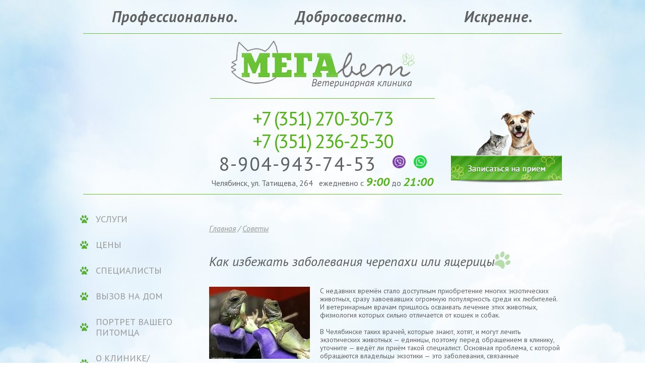

--- FILE ---
content_type: text/html; charset=utf-8
request_url: https://megavet74.ru/sovety/-zabolevanija-cherepakhi-ili-jashhericy/
body_size: 6025
content:
<!DOCTYPE HTML>
<html lang="ru-RU" id="no-js">
    <head>
            <meta charset="utf-8" />
            <title>Уход за черепахами и ящерицами  | Ветеринарная клиника МегаВет - Челябинск</title>
            <meta name="description" content="Ветеринарная клиника МегаВет - лечение кошек и собак в Челябинске" />
            <meta name="keywords" content="Ветеринарная клиника, МегаВет, лечение кошек, собак, Челябинск" />
            <meta name='yandex-verification' content='7cfdf60e825f56e9' />
            <meta name='yandex-verification' content='67c557b69fbc6e1f' />
        <meta http-equiv="X-UA-Compatible" content="IE=edge,chrome=1" />
        <link rel="shortcut icon" type="image/x-icon" href="/i/favicon.ico" />
        <script type="text/javascript" src="/js/lib/jquery.js"></script>
        <script type="text/javascript" src="/js/lib/swfobject/swfobject.js"></script>
        <link rel="stylesheet" type="text/css" media="all" href="/js/lib/jquery/plugins/fancybox/i/fancybox.css" />
        <script type="text/javascript" src="/js/lib/jquery/plugins/fancybox/jquery.fancybox.pack.js"></script>
        <!-- https://github.com/mattbanks/jQuery.equalHeights -->
        <!-- <script type="text/javascript" src="/js/jquery.equalheights.min.js"></script> -->
        <link rel="stylesheet" type="text/css" href="//fonts.googleapis.com/css?family=PT+Sans:400,400italic,700,700italic&amp;subset=latin,cyrillic" />
        <link rel="stylesheet" type="text/css" media="all" href="/css/reset.css" />
        <link rel="stylesheet" type="text/css" media="all" href="/css/layout.css?v=20190912" />
        <link rel="stylesheet" type="text/css" media="all" href="/css/common.css?v=20190912" />
        <link rel="stylesheet" type="text/css" media="all" href="/css/text.css" />
        <link rel="stylesheet" type="text/css" media="all" href="/css/header.css?v=20190912" />
        <link rel="stylesheet" type="text/css" media="all" href="/css/left.css?v=20190912" />
        <link rel="stylesheet" type="text/css" media="all" href="/css/content.css?v=20190912" />
        <link rel="stylesheet" type="text/css" media="all" href="/css/footer.css?v=20190912" />
        <link rel="stylesheet" type="text/css" media="all" href="/css/forms.css" />
        <link rel="stylesheet" type="text/css" media="all" href="/css/home.css" />
        <link rel="stylesheet" type="text/css" media="all" href="/css/app.window.css" />
        <link rel="stylesheet" type="text/css" media="all" href="/admin/calendar/css/blue.css" />
        <script type="text/javascript" src="/admin/calendar/js/calendar.js"></script>
        <script type="text/javascript" src="/admin/calendar/js/lang/calendar-ru.js"></script>
        <script type="text/javascript" src="/admin/calendar/js/calendar-setup.js"></script>
        <script type="text/javascript" src="/js/app.js"></script>
        <script type="text/javascript" src="/js/app.ajax.js?v=20190912"></script>
        <script type="text/javascript" src="/js/app.ajaxform.js?v=20190912"></script>
        <script type="text/javascript" src="/js/app.window.js"></script>
        <script type="text/javascript" src="/js/main.js?v=20190912"></script>
        <!--[if lte IE 8]>
            <script src="http://html5shiv.googlecode.com/svn/trunk/html5.js"></script>
        <![endif]-->    </head>
    <body id="article" class="l-sticky-footer p-inner p-left-col">
        <div class="w-outer" id="wrapper">
            <header class="clearfix" id="header">
                <div class="w-inner b-shadow" id="header-inner">
                    <div class="b-shadow_content">
    <div class="b-header-slogan clearfix"><span class="header__slogan">Профессионально.</span> <span class="header__slogan">Добросовестно.</span> <span class="header__slogan">Искренне.</span></:></div>
<div class="b-header-main">
    <div class="b-logo">
        <a href="/" title="Ветеринарная клиника «МЕГАвет»">Ветеринарная клиника «МЕГАвет»</a>
    </div>
        <address class="b-contacts text"><p style="letter-spacing: -2px; text-align: center;"><span style="font-size: 38px;"> <a style="text-decoration: none;" href="tel: 73512703073"> <span style="color: #51b315; letter-spacing: -2px;"> +7 (351)</span> 270-30-73</a><br /> <a style="text-decoration: none;" href="tel: 73512362530"> <span style="color: #51b315; letter-spacing: -2px;"> +7 (351) </span>236-25-30</a> </span> <br /><span style="font-size: xx-large;"><a style="font-size: 38px; color: #606161; text-decoration: none; letter-spacing: 2px; padding-right: 20px;" href="tel: 79049437453">8-904-943-74-53 </a></span><a href="viber://chat?number=79049437453" target="_blank"><img style="margin-top: 6px; margin-right: 14px;" src="/files/images/i-viber.png" alt="viber" width="26" height="26" /></a> <a href="https://api.whatsapp.com/send?phone=79049437453" target="_blank"><img style="margin-top: 6px;" src="/files/images/i-whatsapp.png" alt="whatsapp" width="26" height="26" /></a></p>
<p style="text-align: center;">Челябинск, ул. Татищева, 264 &nbsp; ежедневно с <strong><em><span style="color: #51b315;"><span style="font-size: x-large;">9:00</span></span></em></strong> до <strong><em><span style="color: #51b315;"><span style="font-size: x-large;">21:00</span></span></em></strong></p></address>
</div>
	    <a class="b-big-link contacts" href="https://api.whatsapp.com/send?phone=79049437453" targte="_blank">Записаться на прием</a>
                    </div>
    <div class="b-shadow_part tl"></div>
    <div class="b-shadow_part t"></div>
    <div class="b-shadow_part tr"></div>
    <div class="b-shadow_part l"></div>
    <div class="b-shadow_part c"></div>
    <div class="b-shadow_part r"></div>
    <div class="b-shadow_part bl"></div>
    <div class="b-shadow_part b"></div>
    <div class="b-shadow_part br"></div>
                </div>
            </header>
            <main class="clearfix" id="main">
                <div class="w-inner clearfix" id="main-inner">
                    <div id="center">
    <ul class="b-top-banners">
            <li></li>
    </ul>
                        <article id="content" class="b-shadow">
                            <div class="b-shadow_content">
    <div class="b-path">
            <a href="/">Главная</a> /
            <a href="/sovety/">Советы</a>
    </div>
    <h1>Как избежать заболевания черепахи или ящерицы</h1>
    <div class="b-block text">
            <a class="b-image-left fancy" href="/files/images/yaser.jpg">
                <img src="/files/images/small/yaser.jpg" width="200" height="143" alt="yaser.jpg" class="show_pic" />
            </a>
            <p class="componentheading"><span style="font-size: 1em; font-weight: normal;">С&nbsp;недавних времён стало доступным приобретение многих экзотических животных, сразу завоевавших огромную популярность среди их&nbsp;любителей. И&nbsp;ветеринарным врачам пришлось осваивать лечение этих животных, физиология которых сильно отличается от&nbsp;кошек и&nbsp;собак. </span></p>
<p class="componentheading"><span style="font-size: 1em; font-weight: normal;">В&nbsp;Челябинске таких врачей, которые знают, хотят, и&nbsp;могут лечить экзотических животных&nbsp;&mdash; единицы, поэтому перед обращением в&nbsp;клинику, уточните&nbsp;&mdash; ведёт&nbsp;ли приём такой специалист. Основная проблема, с&nbsp;которой обращаются владельцы экзотики&nbsp;&mdash; это заболевания, связанные с&nbsp;неправильными условиями содержания и&nbsp;кормления этих животных.</span></p>
<div class="field-fulltext">
<p><span style="font-size: 1em;">Приобретая необычного питомца, человек получает новые впечатления и, несомненно, должен знать условия содержания такого животного у&nbsp;себя дома. Попытки содержания в&nbsp;домашних условиях рептилий, амфибий, могут закончиться печально как для владельцев, так и&nbsp;для самих животных, поэтому необходимо создать условия, при которых питомцы будут чувствовать себя комфортно, кроме того, изучить биологию и&nbsp;характерные особенности поведения приобретаемого животного или рептилии.</span></p>
<p>Самыми популярными рептилиями среди домашнего содержания являются черепахи. Также в&nbsp;неволе успешно содержатся различные виды ящериц и&nbsp;змей. Следует отметить, что правильное содержание экзотических животных&nbsp;&mdash; удовольствие не&nbsp;совсем дешевое, и&nbsp;необходимо знать некоторые наиболее важные моменты:</p>
<ol>
<li><span style="font-size: 1em;">Терморегуляция рептилий несовершенна по&nbsp;сравнению с&nbsp;млекопитающими и&nbsp;птицами, об&nbsp;этом не&nbsp;следует забывать и&nbsp;при помощи нагревательных элементов поддерживать в&nbsp;террариуме оптимальную температуру.</span></li>
<li><span style="font-size: 1em;">Необходимо помнить, что для рептилий важную роль играет </span><nobr>УФ-освещение</nobr><span style="font-size: 1em;">, для этого в&nbsp;террариуме должна быть специальная лампа.</span></li>
<li><span style="font-size: 1em;">Для большинства рептилий также нужно обеспечить высокую влажность воздуха.</span></li>
<li><span style="font-size: 1em;">В&nbsp;кормлении тоже есть свои особенности. Каждый отдельный вид нуждается в&nbsp;определённом кормлении, но&nbsp;для всех одинаково важно введение в&nbsp;ежедневный рацион витаминов и&nbsp;подкормок, содержащих микро- и&nbsp;макроэлементы, главным образом таких элементов как кальций, фосфор и&nbsp;витамина Д3 (именно эти составляющие отвечают за&nbsp;правильное развитие и&nbsp;рост скелета).</span></li>
</ol>
<p>Подводя итог вышесказанному, самое главное в&nbsp;содержании рептилии, так как это животное хладнокровное, это температура, влажность, <nobr>УФ-облучение</nobr> специальными лампами и&nbsp;обязательная регулярная подкормка витаминами, макро- и&nbsp;микроэлементами. При выполнении этих правил ваше животное будет здоровым и&nbsp;будет радовать вас и&nbsp;ваших близких.</p>
</div>
    </div>
        <div class="b-block b-more-articles" data-equal=".b-more-articles_title">
            <h2 class="b-more-articles_header">Это интересно:</h2>
            <ul class="b-more-articles_list g-justify" data-equal=".b-more-articles_content">
                    <li class="b-more-articles_item g-default-font">
                        <h3 class="b-more-articles_title">
                            <a href="/sovety/ptichij-rynok/" class="noul">Птичий рынок</a>
                        </h3>
                        <div class="b-more-articles_content">Когда вы захотите завести себе домашнего любимца, невольно возникает вопрос: «где его взять?». Вот тут стоит серьезно задуматься… На первый план обычно выходит «птичий рынок»! Взвесьте все «за» и «против», прежде, чем отправляться в путь. Что мы видим, приходя на рынок? — огромное количество печальных глаз, смотрящих так пристально на вас, играющих котят в коробке, спящих щенков в клетке напротив, таких миленьких, хорошеньких, так и хочется забрать себе.</div>
                        <div class="b-more-articles_more">
                            <a href="/sovety/ptichij-rynok/"><span>Подробнее</span> »</a>
                        </div>
                    </li>
                    <li class="b-more-articles_item g-default-font">
                        <h3 class="b-more-articles_title">
                            <a href="/sovety/vakcinacija-koshek/" class="noul">Вакцинация кошек</a>
                        </h3>
                        <div class="b-more-articles_content">В статье рассказывается о вакцинации кошек, причинах и важности вакцинации.</div>
                        <div class="b-more-articles_more">
                            <a href="/sovety/vakcinacija-koshek/"><span>Подробнее</span> »</a>
                        </div>
                    </li>
            </ul>
        </div>
                            </div>
    <div class="b-shadow_part tl"></div>
    <div class="b-shadow_part t"></div>
    <div class="b-shadow_part tr"></div>
    <div class="b-shadow_part l"></div>
    <div class="b-shadow_part c"></div>
    <div class="b-shadow_part r"></div>
    <div class="b-shadow_part bl"></div>
    <div class="b-shadow_part b"></div>
    <div class="b-shadow_part br"></div>
                        </article>
                    </div>
                        <aside id="left" class="b-shadow">
                            <div class="b-shadow_content">
    <nav class="b-block b-left-menu">
        <ul class="b-list">
                <li class="b-left-menu_item">
                    <div class="b-left-menu_header">
                        <a class="b-left-menu_title" href="/uslugi/">УСЛУГИ</a>
                    </div>
                </li>
                <li class="b-left-menu_item">
                    <div class="b-left-menu_header">
                        <a class="b-left-menu_title" href="/ceny/">ЦЕНЫ</a>
                    </div>
                </li>
                <li class="b-left-menu_item">
                    <div class="b-left-menu_header">
                        <a class="b-left-menu_title" href="/specialisty/">Специалисты</a>
                    </div>
                </li>
                <li class="b-left-menu_item">
                    <div class="b-left-menu_header">
                        <a class="b-left-menu_title" href="/vyzov-vracha-na-dom/">Вызов на дом</a>
                    </div>
                </li>
                <li class="b-left-menu_item">
                    <div class="b-left-menu_header">
                        <a class="b-left-menu_title" href="/portret-vashego-pitomca/">Портрет вашего питомца</a>
                    </div>
                </li>
                <li class="b-left-menu_item">
                    <div class="b-left-menu_header">
                        <a class="b-left-menu_title" href="/clinic/">О клинике/контакты</a>
                    </div>
                </li>
                <li class="b-left-menu_item">
                    <div class="b-left-menu_header">
                        <a class="b-left-menu_title" href="/reviews/">Отзывы</a>
                    </div>
                </li>
                <li class="b-left-menu_item active">
                    <div class="b-left-menu_header">
                        <a class="b-left-menu_title" href="/sovety/">Полезные статьи</a>
                    </div>
                        <ul class="b-left-menu_sub b-list">
                                <li class="b-left-menu_sub-item">
                                <a href="/sovety/?section=51">- Общие сведения</a>
                                </li>
                                <li class="b-left-menu_sub-item">
                                <a href="/sovety/?section=52">- О кошках</a>
                                </li>
                                <li class="b-left-menu_sub-item">
                                <a href="/sovety/?section=53">- О собаках</a>
                                </li>
                        </ul>
                </li>
                <li class="b-left-menu_item">
                    <div class="b-left-menu_header">
                        <a class="b-left-menu_title" href="/fotogallereja/">Фотогалерея</a>
                    </div>
                </li>
                <li class="b-left-menu_item">
                    <div class="b-left-menu_header">
                        <a class="b-left-menu_title" href="/besplatno/">Бесплатно</a>
                    </div>
                </li>
                <li class="b-left-menu_item">
                    <div class="b-left-menu_header">
                        <a class="b-left-menu_title" href="/Анкета-для-будущих-владельцев-собак/">Анкета для будущих владельцев собак</a>
                    </div>
                </li>
        </ul>
    </nav>
    <ul class="b-block b-left-banners">
            <li><script type="text/javascript" src="//vk.com/js/api/openapi.js?116"></script>
<!-- VK Widget -->
<div id="vk_groups"></div>
<script type="text/javascript">
VK.Widgets.Group("vk_groups", {mode: 0, width: "220", height: "400", color1: 'FFFFFF', color2: '2B587A', color3: '5B7FA6'}, 42672785);
</script></li>
    </ul>
                            </div>
    <div class="b-shadow_part tl"></div>
    <div class="b-shadow_part t"></div>
    <div class="b-shadow_part tr"></div>
    <div class="b-shadow_part l"></div>
    <div class="b-shadow_part c"></div>
    <div class="b-shadow_part r"></div>
    <div class="b-shadow_part bl"></div>
    <div class="b-shadow_part b"></div>
    <div class="b-shadow_part br"></div>
                        </aside>
                </div>
            </main>
        </div>
        <footer class="w-outer" id="footer">
            <div class="w-inner b-shadow" id="footer-inner">
                <div class="b-shadow_content">
    <div class="b-block b-slogan clearfix">
        <span class="header__slogan">Профессионально.</span> <span class="header__slogan">Добросовестно.</span> <span class="header__slogan">Искренне.</span></:>
    </div>
<div class="b-block b-footer-main clearfix">
    <div class="b-logo">
        <a href="/" title="Ветеринарная клиника «МЕГАвет»">Ветеринарная клиника «МЕГАвет»</a>
    </div>
    <div class="agreement">
        <a href="/files/misc/politika_obrabotki_personalnykh_dannykh.pdf" target="_blank">Политика персональных данных</a>
    </div>
    <a class="b-vcard" target="_blank" href="//flexites.org/technical-support/" style="display:flex;align-items:center;gap:1rem;"><span>Разработка и поддерка сайта</span><img width="100" height="30" src="/i/flexites/svg/logo_1.svg" alt="Flexites"/></a>
    <!-- <a href="http://flexites.org/" target="_blank" class="b-vcard"><span class="b-vcard_text">Разработка сайта</span><dfn id="flex-logo">Флексайтс</dfn></a> -->
    <!-- <script type="text/javascript">
        swfobject.embedSWF("/i/flash/flexlogo.swf","flex-logo","45","35","8.0.0","",{"color1":"#3f9900ff","color2":"#ac9ccaff"},{"wmode":"transparent"},{"align":"absmiddle"});
    </script> -->
        <address class="b-contacts text"><p style="text-align: center;"><span style="color: #51b315;"><sup>(351)</sup></span> <span style="font-size: x-large;">270 30 73, 236 25 30</span></p>
<p style="text-align: center;">Челябинск, ул. Татищева, 264</p></address>
</div>
<div class="hd">
    <ul class="b-counters g-middle">
            <li><!-- Yandex.Metrika counter -->
<script type="text/javascript" >
    (function (d, w, c) {
        (w[c] = w[c] || []).push(function() {
            try {
                w.yaCounter28658261 = new Ya.Metrika2({
                    id:28658261,
                    clickmap:true,
                    trackLinks:true,
                    accurateTrackBounce:true,
                    webvisor:true
                });
            } catch(e) { }
        });
        var n = d.getElementsByTagName("script")[0],
            s = d.createElement("script"),
            f = function () { n.parentNode.insertBefore(s, n); };
        s.type = "text/javascript";
        s.async = true;
        s.src = "https://mc.yandex.ru/metrika/tag.js";
        if (w.opera == "[object Opera]") {
            d.addEventListener("DOMContentLoaded", f, false);
        } else { f(); }
    })(document, window, "yandex_metrika_callbacks2");
</script>
<noscript><div><img src="https://mc.yandex.ru/watch/28658261" style="position:absolute; left:-9999px;" alt="" /></div></noscript>
<!-- /Yandex.Metrika counter --></li>
            <li></li>
    </ul>
</div>                </div>
                <div class="b-shadow_container">
                    <div class="b-shadow_container2">
    <div class="b-shadow_part tl"></div>
    <div class="b-shadow_part t"></div>
    <div class="b-shadow_part tr"></div>
    <div class="b-shadow_part l"></div>
    <div class="b-shadow_part c"></div>
    <div class="b-shadow_part r"></div>
    <div class="b-shadow_part bl"></div>
    <div class="b-shadow_part b"></div>
    <div class="b-shadow_part br"></div>
                    </div>
                </div>
            </div>
        </footer>
        <div class="b-top g-middle">
            <div class="b-top_label g-middle_item">Наверх</div>
        </div>
    </body>
</html>

--- FILE ---
content_type: text/css
request_url: https://megavet74.ru/css/layout.css?v=20190912
body_size: 2036
content:
/*********************************************************************
 *
 * Layout
 *
 *********************************************************************
**/

html {
    height: 100%;
}

body.l-sticky-footer,
body.l-sticky-footer #wrapper {
    height: 100%;
}

body.l-sticky-footer > #wrapper {
    height: auto;
    min-height: 100%;
}

#wrapper {
    padding-bottom: 150px;
}

#footer {
    position: relative;
    margin-top: -150px;
    height: 150px;
    clear: both;

    /* For b-shadow */
    height: 275px;
    margin-top: -275px;
    padding-top: 125px;
    overflow: hidden;
}

.clearfix:after {
    content: '';
    display: block;
    height: 0;
    clear: both;
    visibility: hidden;
}

.clearfix {
    display: inline-block;
}

/* Hides from IE-mac \*/
* html .clearfix { height: 1%; }
.clearfix { display: block; }
/* End hide from IE-mac */

/********************************************************************/

*, *:before, *:after {
    -webkit-box-sizing: border-box;
       -moz-box-sizing: border-box;
            box-sizing: border-box;
}

#fancybox-tmp, #fancybox-tmp *,
#fancybox-wrap, #fancybox-wrap *,
#fancybox-loading, #fancybox-loading *,
#fancybox-overlay, #fancybox-overlay *,
.calendar, .calendar * {
    -webkit-box-sizing: content-box;
       -moz-box-sizing: content-box;
            box-sizing: content-box;
}

body {
    background: #fff;
    overflow-y: scroll;
}

#wrapper {
    background: transparent url('/i/bg/body.jpg?v=20150331') 50% 0 no-repeat fixed;
    overflow: hidden;
}

.w-outer {
    position: relative;
    min-width: 1000px;
    max-width: 2054px;
    margin-left: auto;
    margin-right: auto;
}

.w-inner {
    position: relative;
    /*max-width: 1200px;*/
    width: 950px;
    margin-left: auto;
    margin-right: auto;
}

#header,
#footer,
section {
    position: relative;
}

#header-inner .b-shadow_content {
    padding-bottom: 10px;
    border-bottom: 1px solid #6ac334;
}

#main-inner {
    padding: 38px 0 20px;
}

#center {
    float: left;
    width: 100%;
    min-height: 10px;
}

#content,
.b-top-banners {
    position: relative;
    margin-left: 0;
}

.p-left-col #content,
.p-left-col .b-top-banners {
    margin-left: 255px;
    margin-left: 250px;
}

.b-top-banners {
    margin-bottom: 20px;
}

#left {
    position: relative;
    float: left;
    width: 220px;
    margin-left: -100%;
}

#footer-inner {
    height: 100%;
}

/********************************************************************/

.b-top {
    display: none;
    position: fixed;
    left: 0;
    top: 0;
    bottom: 0;
    width: 100px;
    text-align: center;
    background: #ebf5ea;
    cursor: pointer;
    z-index: 2000;
}

.b-top_label {
    padding-top: 36px;
    font-size: 14px;
    line-height: 1;
    font-weight: bold;
    color: #52ba5e;
    background: url('[data-uri]') 50% 0 no-repeat;
}

/********************************************************************/

.b-shadow {
    position: relative;
}

.b-shadow_content {
    position: relative;
    z-index: 20;
}

.b-shadow_part {
    position: absolute;
    z-index: 10;
}

.b-shadow_part.tl,
.b-shadow_part.t,
.b-shadow_part.tr,
.b-shadow_part.bl,
.b-shadow_part.b,
.b-shadow_part.br {
    height: 170px;
}

.b-shadow_part.tl,
.b-shadow_part.t,
.b-shadow_part.tr {
    top: -125px;
}

.b-shadow_part.l,
.b-shadow_part.c,
.b-shadow_part.r {
    top: 45px;
    bottom: 45px;
}

.b-shadow_part.bl,
.b-shadow_part.b,
.b-shadow_part.br {
    bottom: -125px;
}

.b-shadow_part.tl,
.b-shadow_part.l,
.b-shadow_part.bl,
.b-shadow_part.tr,
.b-shadow_part.r,
.b-shadow_part.br {
    width: 170px;
}

.b-shadow_part.tl,
.b-shadow_part.l,
.b-shadow_part.bl {
    left: -125px;
}

.b-shadow_part.t,
.b-shadow_part.c,
.b-shadow_part.b {
    left: 45px;
    right: 45px;
}

.b-shadow_part.tr,
.b-shadow_part.r,
.b-shadow_part.br {
    right: -125px;
}

.b-shadow_part.tl {
    background: url('/i/bg/shadow-tl.png') no-repeat;
}

.b-shadow_part.t {
    background: url('[data-uri]') repeat-x;
}

.b-shadow_part.tr {
    background: url('/i/bg/shadow-tr.png') no-repeat;
}

.b-shadow_part.l {
    background: url('[data-uri]') repeat-y;
}

.b-shadow_part.c {
    background: url('[data-uri]') repeat;
}

.b-shadow_part.r {
    background: url('[data-uri]') repeat-y;
}


.b-shadow_part.bl {
    background: url('/i/bg/shadow-bl.png') no-repeat;
}

.b-shadow_part.b {
    background: url('[data-uri]') repeat-x;
}

.b-shadow_part.br {
    background: url('/i/bg/shadow-br.png') no-repeat;
}

#footer .b-shadow_container {
    position: absolute;
    left: -125px;
    right: -125px;
    top: -125px;
    bottom: 0;
    overflow: hidden;
}

#footer .b-shadow_container2 {
    position: absolute;
    left: 125px;
    right: 125px;
    top: 125px;
    bottom: 0;
}

/********************************************************************/

--- FILE ---
content_type: text/css
request_url: https://megavet74.ru/css/common.css?v=20190912
body_size: 1199
content:

.b-block {
    position: relative;
    margin: 20px 0;
}

.b-block:first-child,
.b-block.first {
    margin-top: 0 !important;
}

.b-block:last-child,
.b-block.last {
    margin-bottom: 0 !important;
}

/********************************************************************/

/* .b-list {
    margin: 20px 0;
}

.b-list:first-child {
    margin-top: 0;
}

.b-list:last-child {
    margin-bottom: 0;
}

.b-list_item {
    margin: 0 0 10px;
}

.b-list_item:last-child {
    margin-bottom: 0 !important;
} */

.b-list > li,
.b-list > .b-list_item,
.b-item {
    margin: 0 0 0.6em;
}

.b-list > li:last-child,
.b-list > .b-list_item:last-child,
.b-item:last-child {
    margin-bottom: 0 !important;
}

.b-list__hor > li,
.b-list__hor > .b-list_item {
    margin: 0;
}

.b-list__hor > li:last-child,
.b-list__hor > .b-list_item:last-child {
    margin-right: 0 !important;
}

/********************************************************************/

/* Список с картинкой и анонсом */

.b-review {
    overflow: hidden;
}

.b-review_image {
    float: left;
    width: 100px;
    margin-right: 10px;
    min-height: 1px;
    text-align: center;
}

.b-review_text {
    overflow: hidden;
}

.b-review_date {
    margin-bottom: 3px;
    font-size: 12px;
    line-height: 14px;
    font-style: italic;
    color: #333;
}

.b-review_title {
    margin-bottom: 5px;
    font-size: 18px;
    line-height: 21px;
}

.b-review_title a {
    color: inherit;
    text-decoration: none;
}

.b-review_title a:hover {
    text-decoration: underline;
}

.b-review_annotation {
    
}

.b-review_title .b-review_date {
    display: inline;
    /* display: inline-block;
    margin-bottom: 0; */
}

/********************************************************************/

.g-inline-block {
    display: inline-block;
}

/********************************************************************/

.g-justify {
    text-align: justify;
    /*text-align-last: justify;
    -moz-text-align-last: justify;*/
    font-size: 1px;
    line-height: 0;
}

.g-justify:after {
    display: inline-block;
    width: 100%;
    height: 0;
    visibility: hidden;
    overflow: hidden;
    content: '';
}

// .g-justify > li,
.g-justify_item {
    display: inline-block;
    vertical-align: top;
    text-align: left;
    /*text-align-last: left;
    -moz-text-align-last: left;*/
}

.g-justify_hidden {
    display: inline-block;
    visibility: hidden;
    height: 0 !important;
    margin-bottom: 0 !important;
}

/********************************************************************/

.g-middle {
    font-size: 0;
}

.g-middle:after {
    display: inline-block;
    vertical-align: middle;
    content: '';
    width: 0;
    height: 100%;
}

.g-middle > li,
.g-middle_item {
    display: inline-block;
    vertical-align: middle;
}

/********************************************************************/

.b-path {
    margin-bottom: 12px;
    font-size: 16px;
    font-style: italic;
    color: #979797;
}

.b-path a {
    color: inherit;
}

.b-path a:hover {
}

/********************************************************************/

.b-nav {
    text-align: right;
    font-size: 22px;
    line-height: 1;
    font-weight: bold;
    font-style: italic;
    color: #4dc405;
}

.b-nav_item {
    display: inline-block;
    vertical-align: bottom;
    margin-left: 10px;
}

.b-nav_item a {
    font-size: 16px;
    font-weight: normal;
    text-decoration: none;
    color: inherit;
}

.b-nav_item a:hover {
    text-decoration: underline;
}

/* .b-nav_item.prev a,
.b-nav_item.next a {
    display: block;
    width: 11px;
    height: 22px;
    text-indent: 100%;
    white-space: nowrap;
    overflow: hidden;
    outline: none;
    background: transparent url('/i/nav.png') 0 50% no-repeat;
}

.b-nav_item.next a {
    background-position: 100% 50%;
} */

/********************************************************************/

.b-more {
    text-align: right;
}

.b-more a {
    font-size: 12px;
    font-style: italic;
    color: #7b7b7b;
    text-decoration: underline;
}

.b-more a:hover {
    text-decoration: none;
}

.b-more.pseudo a {
    text-decoration: none;
    display: inline-block;
    border-bottom: 1px dashed;
}

/********************************************************************/

.g-hor-menu {
    font-size: 0; /* убираем горизонтальные отступы */
    line-height: 0; /* ...и вертикальные в некоторых браузерах */
    letter-spacing: -1px; /* переубеждаем webkit'ы */
}

.g-hor-menu_item {
    font-size: 14px; /* Не забываем восстановить нормальные значения */
    line-height: normal;
    letter-spacing: normal;
    /* display: -moz-inline-stack !important; */
    display: inline-block;
}

/********************************************************************/

.b-image-left {
    float: left;
    margin: 1.2em 20px 1.2em 0;
}

.b-image-left:first-child,
.b-image-left.first {
    margin-top: 0;
}

.b-image-left:last-child,
.b-image-left.last {
    margin-bottom: 0;
}

.b-image-right {
    float: right;
    margin: 1.2em 0 1.2em 20px;
}

.b-image-right:first-child,
.b-image-right.first {
    margin-top: 0;
}

.b-image-right:last-child,
.b-image-right.last {
    margin-bottom: 0;
}

/*******************************************************************

--- FILE ---
content_type: text/css
request_url: https://megavet74.ru/css/text.css
body_size: 2240
content:
/*********************************************************************
 *
 * Text
 *
 *********************************************************************
**/

body, .g-default-font {
    font: 14px/1.2 'PT Sans', sans-serif;
    color: #606161;
}

/********************************************************************/

h1, .h1 {
    font-size: 26px;
    font-weight: normal;
    font-style: italic;
    color: #5a5a5a;
    text-transform: none;
    min-height: 42px;
    margin: 32px 0;
    padding: 8px 0 0;
}

h1:after, .h1:after {
    content: '';
    display: inline-block;
    width: 34px;
    height: 35px;
    margin: -4px 0 -6px -2px;
    background: url('/i/icons/header1.png') no-repeat;
}

h2, .h2 {
    font-size: 18px;
    font-weight: bold;
    font-style: normal;
    color: #299e00;
    text-transform: uppercase;
    margin: 1.2em 0;
}

h3, .h3 {
    font-size: 18px;
    font-weight: bold;
    margin: 1.2em 0;
}

h1:first-child, h1.first, .h1:first-child, .h1.first,
h2:first-child, h2.first, .h2:first-child, .h2.first,
h3:first-child, h3.first, .h3:first-child, .h3.first,
h4:first-child, h4.first, .h4:first-child, .h4.first,
h5:first-child, h5.first, .h5:first-child, .h5.first,
h6:first-child, h6.first, .h6:first-child, .h6.first {
    margin-top: 0;
}

h1:last-child, h1.last, .h1:last-child, .h1.last,
h2:last-child, h2.last, .h2:last-child, .h2.last,
h3:last-child, h3.last, .h3:last-child, .h3.last,
h4:last-child, h4.last, .h4:last-child, .h4.last,
h5:last-child, h5.last, .h5:last-child, .h5.last,
h6:last-child, h6.last, .h6:last-child, .h6.last {
    margin-bottom: 0;
}

/********************************************************************/

a {
    color: #51b315;
}

a:hover {
    text-decoration: none;
}

h1 a, .h1 a,
h2 a, .h2 a,
h3 a, .h3 a,
h4 a, .h4 a,
h5 a, .h5 a,
h6 a, .h6 a {
    color: inherit;
    text-decoration: none;
}

h1 a:hover, .h1 a:hover,
h2 a:hover, .h2 a:hover,
h3 a:hover, .h3 a:hover,
h4 a:hover, .h4 a:hover,
h5 a:hover, .h5 a:hover,
h6 a:hover, .h6 a:hover {
    color: inherit;
    text-decoration: underline;
}

a.pseudo {
    text-decoration: none;
    border-bottom: 1px dashed;
}

.noul a,
a.noul,
.nounderline a,
a.nounderline {
    text-decoration: none;
}

.noul a:hover,
a.noul:hover,
.nounderline a:hover,
a.nounderline:hover {
    text-decoration: underline;
}

img,
object {
    vertical-align: top;
}

/********************************************************************/

hr {
    color: #606161; /* IE */
    background-color: #606161; /* Firefox, Opera, Safari */
    border: none;
    height: 1px; /* IE, Firefox, Opera, Safari */
    clear: both; /* Для очистки, если тег идет после float елемента */
    margin: 1.2em 0;
}

/********************************************************************/

.ov {
    overflow: hidden;
}

.hd {
    display: none;
}

/********************************************************************/

.text p {
    margin: 1.2em 0;
}

.text img {
    max-width: 100%;
    height: auto;
}

.text strong {
    font-weight: bold;
}

.text em {
    font-style: italic;
}

.text sub,
.text sup {
    position: relative;
    font-size: 0.75em;
    line-height: 1;
}
.text sub {
    top: 0.3em;
}
.text sup {
    bottom: 0.3em;
}

.text big {
    font-size: 1.2em;
    line-height: 1;
}

.text small {
    font-size: 0.8em;
    line-height: 1;
}

.text ol {
    padding-left: 45px;
    list-style-type: none;
    margin: 1.2em 0;
    counter-reset: item;
}

.text ol li {
    position: relative;
    padding: 12px 0;
}

.text ol li:before {
    content: counter(item);
    counter-increment: item;
    position: absolute;
    left: -45px;
    top: 2px;
    width: 33px;
    height: 32px;
    padding-top: 7px;
    padding-right: 2px;
    background: url('[data-uri]') no-repeat;
    text-align: center;
    font-size: 22px;
    line-height: 1;
    font-weight: bold;
    color: #289600;
}

.text ul {
    padding-left: 45px;
    list-style-type: disc;
    /* list-style-image: url('/i/bullet.png'); */
    margin: 1.2em 0;
}

.text li {
    margin-bottom: 0.6em;
}

.text table {
    
}

.text table td {
    
}

.text table[border='1'] {
    border: 1px solid #606161;
    margin: 1.2em 0;
}

.text table[border='1'] td {
    border: 1px solid #606161;
    padding: 5px 10px;
}

.text table[border='1'] thead td,
.text table[border='1'] th {
    font-weight: bold;
}

.text table tr.even {
    
}

.text table tr.odd {
    
}

.text p:first-child,
.text ol:first-child,
.text ul:first-child,
.text table:first-child {
    margin-top: 0;
}

.text p:last-child,
.text ol:last-child,
.text ul:last-child,
.text table:last-child {
    margin-bottom: 0;
}

/********************************************************************/

--- FILE ---
content_type: text/css
request_url: https://megavet74.ru/css/header.css?v=20190912
body_size: 708
content:
/*********************************************************************
 *
 * Header
 *
 *********************************************************************
**/

#header .b-block {
    
}

#header .b-header-main {
    width: 446px;
    margin: 0 auto;
    padding-top: 9px;
}

/********************************************************************/

#header .b-logo {
    width: 366px;
    height: 99px;
    margin: 0 auto 12px;
    background: transparent url('/i/logo.png') 0 0 no-repeat;
}

#footer .b-logo {
    float: left;
    width: 154px;
    height: 37px;
    margin-right: 20px;
    background: transparent url('/i/logo-mini.png') 0 0 no-repeat;
}

.b-logo a {
    display: block;
    height: 100%;
    text-indent: 200%;
    white-space: nowrap;
    overflow: hidden;
    outline: none;
}

/********************************************************************/

#header .b-contacts {
    margin-top: 20px;
    border-top: 1px solid #6ac334;
    padding-top: 16px;
}

#footer .b-contacts {
    overflow: hidden;
}

.b-contacts p {
    font-size: 16px;
    margin: 0;
}

/********************************************************************/

.b-slogan {
    padding: 2px 0 15px 0;
    border-bottom: 1px solid #6ac334;
    text-align: center;
    font-size: 20px;
    font-weight: bold;
    font-style: italic;
    letter-spacing: 1px;
}

.b-header-slogan {
    padding: 15px 0;
    border-bottom: 1px solid #6ac334;
    text-align: center;
    font-size: 30px; /*font-size: 25px;*/
    font-weight: bolder;
    font-style: italic;
    letter-spacing: 1px;
    display: flex;
    justify-content: space-between;
}

.header__slogan {
    margin: 0 auto;
}

#header .b-slogan {
    margin-top: 9px;
}

#footer .b-slogan {
    margin-bottom: 11px;
}

/********************************************************************/

#header .b-main-menu {
    position: relative;
    text-align: center;
    height: 40px;
    margin: 0;
    font-size: 0;
}

#header .b-main-menu_item {
    display: inline-block;
    margin: 0 20px 0 0;
}

#header .b-main-menu_item a {
    display: block;
    height: 20px;
    padding: 10px 15px;
    font-size: 16px;
    line-height: 20px;
    color: #f00;
    text-transform: uppercase;
    text-decoration: none;
}

#header .b-main-menu_item.active a,
#header .b-main-menu_item a:hover {
    text-decoration: underline;
}

/********************************************************************/

.b-big-link {
    display: block;
    width: 220px;
    text-decoration: none;
    text-indent: 200%;
    white-space: nowrap;
    overflow: hidden;
    outline: none;
}

#header .b-big-link.consults {
    position: absolute;
    left: 0;
    bottom: -65px;
    bottom: -49px;
}

#header .b-big-link.contacts {
    position: absolute;
    right: 0;
    bottom: 5px;
    bottom: 21px;
}

.b-big-link:hover {
    background-position: 0 100% !important;
}

.b-big-link.consults {
    height: 208px;
    background: url('/i/consults.png') no-repeat;
}

.b-big-link.contacts {
    height: 179px;
    background: url('/i/contacts.png?v=20150318') no-repeat;
}

/********************************************************************/

--- FILE ---
content_type: text/css
request_url: https://megavet74.ru/css/left.css?v=20190912
body_size: 406
content:
/*********************************************************************
 *
 * Side
 *
 *********************************************************************
**/

#left .b-block {
    margin: 50px 0;
}

#left .b-block li {
    padding-bottom: 20px;
}

#left .b-block_title {
    font-size: 16px;
    color: #f00;
    margin-bottom: 10px;
}

/********************************************************************/

#left .b-left-menu {
    margin-top: 0px !important;
}

#left .b-left-menu_item {
    margin-bottom: 10px;
}

#left .b-left-menu_header {
    padding-left: 25px;
}

#left .b-left-menu_title {
    position: relative;
    display: inline-block;
    font-size: 18px;
    color: #989897;
    text-decoration: none;
    text-transform: uppercase;
}

#left .b-left-menu_item.active .b-left-menu_title,
#left .b-left-menu_title:hover {
    font-weight: bold;
    color: #6ac334;
    color: #58b032;
}

#left .b-left-menu_title:before {
    content: '';
    position: absolute;
    left: -35px;
    top: 50%;
    margin-top: -12px;
    width: 24px;
    height: 24px;
    background: url('/i/icons/left-menu-bullet.png') 0 0 no-repeat;
}

#left .b-left-menu_item.active .b-left-menu_title:before,
#left .b-left-menu_title:hover:before {
    background-position: 0 100%;
}

#left .b-left-menu_sub {
    margin-top: 16px;
    padding-left: 35px;
}

#left .b-left-menu_sub-item a {
    display: inline-block;
    font-size: 14px;
    line-height: 19px;
    font-style: italic;
    color: #989897;
    text-decoration: none;
}

#left .b-left-menu_sub-item.active a,
#left .b-left-menu_sub-item a:hover {
    font-size: 18px;
    line-height: 19px;
    font-weight: bold;
    color: #7bb566;
}

/********************************************************************/

--- FILE ---
content_type: text/css
request_url: https://megavet74.ru/css/content.css?v=20190912
body_size: 4443
content:
.b-reviews {
    
}

.b-reviews_header {
    position: relative;
    margin-bottom: 15px;
}

.b-reviews_list {
    margin-bottom: -16px;
}

.b-reviews_item {
    display: block;
    margin-bottom: 16px;
    padding: 10px;
    border: 1px solid #52c2e5;
    border-width: 1px 0;
}

.b-reviews_read-more {
    position: absolute;
    display: block;
    right: 0;
    left: 0;
    bottom: 0;
    padding-top: 60px;
    margin: 0 auto;
    cursor: pointer;
    color: #52c2e5;
    font-size: 14px;
    z-index: 2;
    text-align: center;
    background-image: linear-gradient(to top, rgba(255, 255, 255, 1) 20%, rgba(255, 255, 255, 1) 0%, rgba(255, 255, 255, 0) 60%);
}

.b-reviews_title {
    margin-bottom: 18px;
    font-size: 16px;
    font-weight: bold;
    color: #555352;
}

.b-reviews_title span {
    color: #52c2e5;
}

.b-reviews_content {
    font-style: italic;
    line-height: 1.2;
    color: #606060;
    overflow: hidden;
    position: relative;
    overflow: hidden;
    transition: max-height 1s ease-in;
}

.b-reviews_answer {
    margin-top: 8px;
    border-top: 1px solid #52c2e5;
    padding: 8px 0 0 31px;
    // background: url('[data-uri]') 4px 19px no-repeat;
}

.b-reviews_answer-title {
    padding: 10px 9px 3px;
    // background: #afe3f4;
    font-size: 16px;
    font-weight: bold;
    color: #52c2e5;
}

.b-reviews_answer-field {
    padding: 8px 9px;
    background: #afe3f4;
    position: relative;
    transition: max-height 1s ease-in;
    background: url('[data-uri]');
}

.b-reviews_answer-content {
    color: #606060;
    font-style: italic;
    line-height: 1.2;
    overflow: hidden;
}

.b-reviews_more {
    text-align: right;
    margin-top: 4px;
}

.b-reviews_more a {
    font-size: 12px;
    font-style: italic;
    color: #7b7b7b;
    text-decoration: none;
}

.b-reviews_more a span {
    text-decoration: underline;
}

.b-reviews_more a:hover span {
    text-decoration: none;
}

/********************************************************************/

.b-review-form-button {
    float: right;
    margin-left: 20px;
}

.b-consult-form-button {
    margin-bottom: 25px;
    text-align: center;
}

.b-consult-content {
    margin-bottom: 35px;
}

/********************************************************************/

.b-tags {
    margin-bottom: 25px;
}

.b-tags_header {
    border: 1px solid #23beee;
    border-width: 1px 0;
    padding: 6px 13px;
    background: #c3ecfb;
    font-weight: bold;
    text-transform: lowercase;
}

.b-tags_header ins {
    display: inline-block;
    margin-top: -3px;
    font-size: 18px;
    line-height: 1;
    font-style: italic;
    text-decoration: none;
}

.b-tags_body {
    padding: 13px;
    background: #23beee;
    font-style: italic;
    color: #fff;
}

.b-tags_body a {
    color: inherit;
    line-height: 18px;
    margin-right: 4px;
}

.b-tags_body a.active {
    font-size: 18px;
    font-weight: bold;
    text-decoration: none;
}

.b-tags_footer {
    text-align: right;
    font-style: italic;
    text-transform: lowercase;
    cursor: pointer;
}

/********************************************************************/

.b-consults {

}

.b-consults_list {
    margin-bottom: -23px;
}

.b-consults_item {
    border-top: 1px solid #58b032;
    font-style: italic;
    margin-bottom: 23px;
}

.b-consults_header {
    border-bottom: 1px solid #a2d28e;
    padding: 6px 13px 6px 36px;
    background: #ebf5ea;
    overflow: hidden;
}

.b-consults_header-line {
    overflow: hidden;
}

.b-consults_attr {
    font-style: italic;
    color: #474747;
}

.b-consults_attr span {
    font-size: 18px;
    font-weight: bold;
    color: #4ba533;
}

.b-consults_date {
    float: right;
}

.b-consults_person {
    
}

.b-consults_city {
    display: inline-block;
    margin-right: 25px;
}

.b-consults_animal {
    display: inline-block;
}

.b-consults_body {
    border-bottom: 1px solid #a2d28e;
    border-bottom: 1px solid #58b032;
    padding: 6px 13px 12px 35px;
    background: #ebf5ea;
    color: #5a5a5a;
}

.b-consults_content {
    position: relative;
    padding: 13px;
    background: #a0d28e;
    font-size: 15px;
}

.b-consults_content:before {
    content: '';
    position: absolute;
    left: -27px;
    top: 9px;
    width: 18px;
    height: 26px;
    background: url('[data-uri]') no-repeat;
}

.b-consults_answer {
    position: relative;
    margin-top: 13px;
    padding: 13px;
    background: #dff0dd;
    font-size: 15px;
    font-style: normal;
}

.b-consults_answer:before {
    content: '';
    position: absolute;
    left: -30px;
    top: 2px;
    width: 26px;
    height: 22px;
    background: url('[data-uri]') no-repeat;
}

.b-consults_footer {

}

.b-consults_expert {
    border-bottom: 1px solid #58b032;
    padding: 6px 13px 6px 36px;
    background: #ebf5ea;
    text-align: right;
}

.b-consults_expert-title {
    color: #5e5f5e;
    text-transform: uppercase;
}

.b-consults_expert-name {
    color: #000;
}

.b-consults_tags {
    padding-top: 6px;
    font-size: 12px;
}

.b-consults_tags a {
    color: inherit;
    text-decoration: none;
}

.b-consults_tags a:hover {
    text-decoration: underline;
}

/********************************************************************/

.b-articles {

}

.b-articles_list {
    
}

.b-articles_item {
    
}

.b-articles_title {
    margin: 0 0 6px 12px;
}

.b-articles_title a {
    font-size: 20px;
    font-weight: bold;
    color: #47bb00;
}

.b-articles_body {
    border: solid #6ac334;
    border-width: 1px 0;
    padding: 4px 8px;
    background: #cfe8cc;
    overflow: hidden;
}

.b-articles_image {
    float: left;
    width: 200px;
    margin-right: 24px;
    text-align: center;
}

.b-articles_content {
    overflow: hidden;
    padding: 10px 0;
    font-style: italic;
}

.b-articles_more {
    margin: 4px 20px 0 0;
    text-align: right;
}

.b-articles_more a {
    font-size: 12px;
    font-style: italic;
    color: #7b7b7b;
    text-decoration: none;
}

.b-articles_more a span {
    text-decoration: underline;
}

.b-articles_more a:hover span {
    text-decoration: none;
}

/********************************************************************/

.b-services {

}

.b-services_list {
    margin-bottom: -23px;
}

.b-services_item {
    position: relative;
    display: inline-block;
    vertical-align: top;
    width: 220px;
    margin-bottom: 36px;
    border: 2px solid #58b032;
}

.b-services_container {
    position: relative;
    text-decoration: none;
    z-index: 10;
}

.b-services_header {
    display: block;
    height: 48px;
    padding: 0 10px 2px;
    text-align: center;
    /*text-align-last: center;
    -moz-text-align-last: center;*/
    background: #58b032;
}

.b-services_title {
    font-size: 14px;
    line-height: 14px;
    font-weight: bold;
    color: #fff;
    text-transform: uppercase;
}

.b-services_body {
    position: relative;
    display: block;
    height: 162px;
    overflow: hidden;
}

.b-services_content {
    position: absolute;
    left: 0;
    top: 100%;
    width: 100%;
    height: 100%;
    background: url('[data-uri]');
    padding: 5px;
    -webkit-transition: top 0.3s ease;
       -moz-transition: top 0.3s ease;
        -ms-transition: top 0.3s ease;
         -o-transition: top 0.3s ease;
            transition: top 0.3s ease;
}

.b-services_content span {
    display: inline-block;
    width: 100%;
    text-align: center;
    /*text-align-last: center;
    -moz-text-align-last: center;*/
    font-weight: bold;
    color: #4f4f4f;
    overflow: hidden;
}

.b-services_container:hover .b-services_content {
    top: 0;
}

.b-services_shadow {
    position: absolute;
    left: -8px;
    bottom: -13px;
    width: 232px;
    height: 25px;
    background: url('/i/bg/service-shadow.png') no-repeat;
}

/********************************************************************/

.b-consult-groups {

}

.b-consult-groups_list {
    
}

.b-consult-groups_item {
    position: relative;
    display: inline-block;
    vertical-align: top;
    width: 218px;
    margin-bottom: 11px;
    border: 3px solid #45a91d;
}

.b-consult-groups_container {
    position: relative;
    text-decoration: none;
    z-index: 10;
}

.b-consult-groups_header {
    display: block;
    height: 51px;
    padding: 0 10px 3px;
    text-align: center;
    /*text-align-last: center;
    -moz-text-align-last: center;*/
    background: #45a91d;
}

.b-consult-groups_title {
    font-size: 14px;
    line-height: 14px;
    font-weight: bold;
    color: #fff;
    text-transform: uppercase;
}

.b-consult-groups_body {
    position: relative;
    display: block;
    height: 174px;
    overflow: hidden;
}

.b-consult-groups_content {
    position: absolute;
    left: 0;
    top: 100%;
    width: 100%;
    height: 100%;
    background: url('[data-uri]');
    padding: 5px 5px 33px;
    -webkit-transition: top 0.3s ease;
       -moz-transition: top 0.3s ease;
        -ms-transition: top 0.3s ease;
         -o-transition: top 0.3s ease;
            transition: top 0.3s ease;
}

.b-consult-groups_content-inner {
    text-align: center;
    /*text-align-last: center;
    -moz-text-align-last: center;*/
    color: #4f4f4f;
    overflow: hidden;
}

.b-consult-groups_content-more {
    position: absolute;
    left: 0;
    right: 0;
    bottom: 0;
    padding: 7px 5px;
    text-align: center;
    /*text-align-last: center;
    -moz-text-align-last: center;*/
    font-size: 14px;
    line-height: 14px;
    font-style: italic;
    color: #727272;
}

.b-consult-groups_container:hover .b-consult-groups_content {
    top: 0;
}

.b-consult-groups_shadow {
    position: absolute;
    left: -8px;
    bottom: -13px;
    width: 229px;
    height: 25px;
    background: url('/i/bg/consult-shadow.png') no-repeat;
}

/********************************************************************/

.b-folding-list_item.folded {
    margin-bottom: 6px;
}

.b-folding-list_title {
    position: relative;
    border: solid #58b032;
    border-width: 1px 0;
    padding: 10px 10px 10px 30px;
    background: url('/i/bg/folding-title.png');
    font-weight: bold;
    color: #2d910a;
    text-transform: uppercase;
    cursor: pointer;
}

.b-folding-list_title:before {
    content: '';
    position: absolute;
    left: 8px;
    top: 50%;
    margin-top: -4px;
    width: 14px;
    height: 8px;
    background: url('/i/folding.png') no-repeat;
}

.b-folding-list_item.folded .b-folding-list_title:before {
    background-position: 0 100%;
}

.b-folding-list_content {
    background: url('/i/bg/folding-content.png');
}

#no-js .b-folding-list_title {
    cursor: auto;
}

#no-js .b-folding-list_title:before {
    display: none;
}

/********************************************************************/

.b-price {
    padding-bottom: 30px;
}

.b-price p {
    margin-left: 30px;
    margin-right: 20px;
}

.b-price table {
    width: 100% !important;
    margin: 1.2em 0;
    font-size: 16px;
    font-style: italic;
    color: #5a5a5a;
}

.b-price table:first-child {
    margin-top: 0;
}

.b-price table:last-child {
    margin-bottom: 0;
}

.b-price table td {
    padding: 10px 20px 5px 15px;
    border: 1px solid #dadfdc;
    border-right-width: 0;
    width: 140px;
    font-size: 20px;
}

.b-price table td:first-child {
    width: auto;
    font-size: 16px;
    padding: 10px 10px 5px 30px;
    border-right-width: 1px;
    border-left-width: 0;
}

.b-price table tr:first-child td {
    border-left-color: transparent;
    border-right-color: transparent;
    border-top-width: 0;
    font-size: 14px;
    color: #aaaaaa;
}

.b-price table td[colspan="2"] {
    font-size: 18px;
    font-weight: bold;
}

.b-price table tr:nth-child(2n),
.b-price table tr.even {
    background: url('[data-uri]');
}

/********************************************************************/

.b-principles {
    padding: 20px 30px;
}

/********************************************************************/

.b-persons_list {
    margin-bottom: -20px;
}

.b-persons_item {
    display: inline-block;
    vertical-align: top;
    width: 220px;
    margin-bottom: 30px;
}

.b-persons_container {
    text-decoration: none;
    text-align: center;
    /*text-align-last: center;
    -moz-text-align-last: center;*/
}

.b-persons_image {
    display: block;
    height: 200px;
    margin-bottom: 5px;
}

.b-persons_name {
    display: block;
    margin-bottom: 5px;
    font-size: 18px;
    font-style: italic;
    color: #01b2e9;
}

.b-persons_descr {
    display: block;
    /*text-align: left;
    text-align-last: left;
    -moz-text-align-last: left;*/
    font-size: 12px;
    font-style: italic;
    color: #5e5e5e;
}

/********************************************************************/

.b-galleries_list {
    margin-bottom: -20px;
}

.b-galleries_item {
    display: inline-block;
    vertical-align: top;
    width: 220px;
    margin-bottom: 20px;
    padding: 7px 6px 8px 8px;
    background: url('/i/bg/galleries.png') no-repeat;
}

.b-galleries_container {
    display: block;
    height: 217px;
    padding: 12px 10px 9px 9px;
    text-decoration: none;
    text-align: center;
    /*text-align-last: center;
    -moz-text-align-last: center;*/
}

.b-galleries_image {
    display: block;
    height: 156px;
    margin-bottom: 8px;
}

.b-galleries_title {
    display: block;
    height: 32px;
    /*margin-bottom: 5px;*/
    font-size: 16px;
    line-height: 1;
    font-weight: bold;
    font-style: italic;
    color: #39a114;
}

/*.b-galleries_descr {
    display: block;
}*/

/********************************************************************/

.b-gallery_list {
    margin-bottom: -20px;
}

.b-gallery_item {
    display: inline-block;
    vertical-align: top;
    width: 200px;
    margin-bottom: 20px;

    width: 220px;
    padding: 7px 6px 8px 8px;
    background: url('/i/bg/galleries.png') no-repeat;
}

.b-gallery_container {
    display: block;
    text-decoration: none;
    text-align: center;
    /*text-align-last: center;
    -moz-text-align-last: center;*/

    height: 217px;
    padding: 12px 10px 9px 9px;

    padding: 7px 10px 9px 9px;
}

.b-gallery_image {
    display: block;
    height: 200px;
    margin-bottom: 5px;
    
    height: 100%;
    margin-bottom: 0;
    
    height: 156px;
    margin-bottom: 8px;

    height: 154px;
    margin-bottom: 3px;
}

.b-gallery_title {
    display: block;
    height: 48px;
}

.b-gallery_title span {
    font-size: 16px;
    line-height: 1;
    font-weight: bold;
    font-style: italic;
    color: #39a114;
}

/*.b-gallery_descr {
    display: block;
}*/

.b-gallery_image img {
    max-width: 100%;
    max-height: 100%;
    width: auto;
    height: auto;
}

/********************************************************************/

.b-article-experts {
    text-align: right;
    border-top: 1px solid #58b032;
    border-bottom: 1px solid #58b032;
    padding: 12px 15px;
}

.b-article-experts_title {
    display: inline-block;
    font-style: italic;
    color: #5e5f5e;
    text-transform: uppercase;
    margin-right: 12px;
}

.b-article-experts_item {
    position: relative;
    display: inline-block;
}

.b-article-experts_name {
    font-weight: bold;
    font-style: italic;
}

.b-article-experts_item:before {
    position: absolute;
    left: 0;
    right: 0;
    bottom: 1em;
    height: 1em;
    content: '';
}

.b-article-experts_content {
    display: none;
    position: absolute;
    bottom: 2em;
    left: 50%;
    margin-left: -100px;
    width: 200px;
    text-decoration: none;
}

.b-article-experts_item:hover .b-article-experts_content {
    display: block;
}

.b-article-expert {
    border: 1px solid #12c3fb;
    padding: 7px 13px;
    background: #fff;
    text-align: center;
    -webkit-box-shadow: 0 0 18px rgba(7, 6, 6, 0.75);
       -moz-box-shadow: 0 0 18px rgba(7, 6, 6, 0.75);
            box-shadow: 0 0 18px rgba(7, 6, 6, 0.75);
}

.b-article-expert_title {
    display: block;
    border-bottom: 1px solid #baeaf9;
    margin: 0 -6px 5px;
    padding: 0 6px 7px;
    font-size: 16px;
    font-weight: bold;
    color: #5e5e5e;
}

.b-article-expert_name {
    display: block;
    margin-bottom: 5px;
    font-size: 18px;
    font-style: italic;
    color: #01b2e9;
}

.b-article-expert_image {
    display: block;
    margin-bottom: 8px;
}

.b-article-expert_descr {
    display: block;
    text-align: left;
    font-size: 12px;
    font-style: italic;
    color: #5e5e5e;
}

/********************************************************************/

.b-more-articles {

}

.b-more-articles_item {
    display: inline-block;
    vertical-align: top;
    width: 48%;
}

.b-more-articles_title {
    margin: 0 0 5px 10px;
    font-size: 16px;
    font-weight: bold;
    color: #4ac901;
}

.b-more-articles_content {
    border-top: 1px solid #6ac334;
    border-bottom: 1px solid #6ac334;
    background: #ceebc2;
    padding: 18px 8px 13px;
}

.b-more-articles_more {
    margin: 4px 20px 0 0;
    text-align: right;
    /*text-align-last: right;
    -moz-text-align-last: right;*/
}

.b-more-articles_more a {
    font-size: 12px;
    font-style: italic;
    color: #7b7b7b;
    text-decoration: none;
}

.b-more-articles_more a span {
    text-decoration: underline;
}

.b-more-articles_more a:hover span {
    text-decoration: none;
}

/********************************************************************/

.b-person-wishes {
    padding: 18px 25px;
    background: #549f27;
    color: #fff;
    -webkit-border-radius: 8px;
       -moz-border-radius: 8px;
            border-radius: 8px;
}

.b-person-wishes h2 {
    position: relative;
    margin-bottom: 15px;
    padding: 7px 0 3px;
    border-bottom: 1px solid;
    font-size: 22px;
    font-style: italic;
    color: inherit;
}

.b-person-wishes h2:after {
    content: '';
    display: inline-block;
    width: 39px;
    height: 42px;
    margin: -15px 0 -5px -21px;
    background: url('/i/icons/header-green.png') no-repeat;
}

/********************************************************************/

.b-news-time {
    display: block;
    text-align: right;
}

/*******************************************************************

--- FILE ---
content_type: text/css
request_url: https://megavet74.ru/css/footer.css?v=20190912
body_size: 226
content:
/*********************************************************************
 *
 * Footer
 *
 *********************************************************************
**/

#footer .b-vcard {
    display: block;
    float: right;
    margin-left: 20px;
    height: 35px;
    text-align: right;
    text-decoration: none;
    white-space: nowrap;
}

#footer .b-vcard_text {
    display: inline-block;
    vertical-align: middle;
    margin: 0 5px 4px 0;
    font-size: 13px;
    line-height: 31px;
    font-style: italic;
    color: #6ac334;
    text-transform: lowercase;
    white-space: nowrap;
}

#footer .b-vcard_logo {
    display: inline-block;
    vertical-align: middle;
}

/********************************************************************/

#footer .b-counters {
    float: left;
    height: 100px;
    margin-left: 10px;
}

#footer .b-counters li {
    display: inline-block;
    margin-right: 10px;
}

#footer .b-counters li a,
#footer .b-counters li img {
    vertical-align: top;
}

/********************************************************************/

.agreement {
    float: left;
}

--- FILE ---
content_type: text/css
request_url: https://megavet74.ru/css/forms.css
body_size: 1853
content:
/*********************************************************************
 *
 * Forms
 *
 *********************************************************************
**/

.form {
    max-width: 500px;
}

.form .field {
    margin-bottom: 17px;
}

.form .field .label {
    margin-bottom: 5px;
}

.form .field .input {
    overflow: hidden;
}

.form input[type="text"],
.form textarea,
.form select {
    width: 100%;
    margin: 0;
    /*border: 0 none;*/
    padding: 9px 13px;
    font: inherit;
    font-size: 16px;
    font-style: italic;
    color: #454545;
    /*background: #b2cfa7;*/

    background: #fff;
    border: 1px solid #b2cfa7;
}

.form textarea {
    height: 150px;
    resize: vertical;
}

.form .comment {
    margin-top: 5px;
    font-size: 0.8em;
}

.form .remark {
    font-size: 0.8em;
}

.form .captcha img {
    vertical-align: middle;
}

.form .captcha input {
    width: auto;
    vertical-align: middle;
}

.form .submit {
    text-align: center;
}

.form .error .label {
    color: #c00 !important;
}

.form .error input[type="text"],
.form .error textarea,
.form .error select {
    border-color: #c00 !important;
    background-color: #fbb !important;
}

.form .field.date input,
.form .field.date_time input {
    width: 250px;
    margin-right: 5px;
}

.calendar {
    z-index: 2000 !important;
}

/* Image-button - common styles */

.b-button {
    position: relative;
    display: inline-block;
    vertical-align: top;
    margin: 0;
    padding: 0 20px;
    border: none;
    outline: none;
    overflow: hidden;
    cursor: pointer;
    font-size: 0;
    text-align: center;
    /*text-align-last: center;
    -moz-text-align-last: center;*/
    text-decoration: none;
    background: transparent none 0 0 no-repeat;
}

.b-button:after {
    display: inline-block;
    vertical-align: middle;
    content: '';
    width: 0;
    height: 100%;
}

.b-button_icon {
    position: relative;
    display: inline-block;
    vertical-align: middle;
    margin-right: 10px;
    background: transparent none 0 0 no-repeat;
    z-index: 10;
}

.b-button_title {
    position: relative;
    display: inline-block;
    vertical-align: middle;
    text-align: left;
    /*text-align-last: left;
    -moz-text-align-last: left;*/
    z-index: 20;
}

.b-button_bg {
    position: absolute;
    left: 0;
    top: 0;
    width: 50%;
    height: 100%;
    background: transparent none 0 0 no-repeat;
}

.b-button_bg.right {
    left: 50%;
    background-position: 100% 0;
}

/* Image-button - block */

.b-button__block {
    display: block;
    width: 100%;
}

/* Image-button with fixed width */

.b-button__fixed {
    
}

.b-button__fixed .b-button_bg {
    width: 100%;
}

.b-button__fixed .b-button_bg.right {
    display: none;
}

/* Image-button with normal state only */

.b-button:not(.b-button__has-active):not(.b-button__has-hover):hover {
    left: -1px;
    top: -1px;
}

.b-button:not(.b-button__has-active):not(.b-button__has-hover):active {
    left: 0;
    top: 0;
}

/* Image-button with normal and active states */

.b-button__has-active.active .b-button_bg,
.b-button__has-active:active .b-button_bg,
.b-button__has-active:hover .b-button_bg {
    background-position: 0 100%;
}

.b-button__has-active.active .b-button_bg.right,
.b-button__has-active:active .b-button_bg.right,
.b-button__has-active:hover .b-button_bg.right {
    background-position: 100% 100%;
}

/* Image-button with normal, hover and active states */

.b-button__has-hover:hover .b-button_bg {
    background-position: 0 50%;
}

.b-button__has-hover:hover .b-button_bg.right {
    background-position: 100% 50%;
}

.b-button__has-hover.active .b-button_bg,
.b-button__has-hover:active .b-button_bg {
    background-position: 0 100%;
}

.b-button__has-hover.active .b-button_bg.right,
.b-button__has-hover:active .b-button_bg.right {
    background-position: 100% 100%;
}

/* Image-button - special styles */

.b-button__common {
    height: 40px;
    padding: 0 45px;

    width: 305px;
    padding: 0 20px;
}

.b-button__common .b-button_icon {
    display: none;
}

.b-button__common .b-button_title {
    font-size: 14px;
    font-weight: bold;
    color: #fff;
    text-transform: uppercase;
}

.b-button__common .b-button_bg {
    width: 100%;
    background-image: url('/i/button2.png');
    /* background-repeat: repeat-x; */
}

.b-button__common .b-button_bg.right {
    display: none;
}

/*.b-button__common .b-button_bg:before,
.b-button__common .b-button_bg:after {
    content: '';
    position: absolute;
    left: 0;
    top: 0;
    width: 50%;
    height: 100%;
    background: transparent url('/i/button-bevel.png') 0 0 no-repeat;
}

.b-button__common .b-button_bg:after {
    left: 50%;
    background-position: 100% 0;
}*/

.b-button__icon-review .b-button_icon {
    display: inline-block;
    width: 16px;
    height: 13px;
    /* background-image: url('/i/icons/review.png'); */
    background-image: url('[data-uri]');
}

.b-button__icon-consult .b-button_icon {
    display: inline-block;
    width: 14px;
    height: 16px;
    /* background-image: url('/i/icons/consult.png'); */
    background-image: url('[data-uri]');
}

--- FILE ---
content_type: text/css
request_url: https://megavet74.ru/css/home.css
body_size: 1307
content:
/*********************************************************************
 *
 * Home page
 *
 *********************************************************************
**/

.b-home-content_more {
    text-align: right;
}

.b-home-content_more span {
    font-size: 12px;
    font-style: italic;
    color: #7b7b7b;
    text-decoration: underline;
    cursor: pointer;
}

.b-home-content_more span:hover {
    text-decoration: none;
}

/********************************************************************/

.b-home-slider {
    overflow: hidden;
}

.b-home-slider_list {
    position: relative;
    overflow: hidden;
}

.b-home-slider_item {
    float: left;
    float: right;
    width: 100%;
}

.b-home-slider_item.hidden {
    display: none;
}

.b-home-slider_menu {
    position: absolute;
    width: 398px;
    height: 39px;
    left: 50%;
    margin-left: -199px;
    top: 20px;
    padding: 1px;
    background: url('/i/home-slider-menu-bg.png') no-repeat;
}

.b-home-slider_menu-item {
    position: relative;
    float: left;
    width: 50%;
    text-align: center;
    font-size: 28px;
    line-height: 37px;
    color: #fff;
    text-transform: uppercase;
    overflow: hidden;
    z-index: 1;
    cursor: pointer;
    -webkit-transition: color 0.3s ease;
       -moz-transition: color 0.3s ease;
        -ms-transition: color 0.3s ease;
         -o-transition: color 0.3s ease;
            transition: color 0.3s ease;
}

.b-home-slider_menu-item.active {
    cursor: default;
}

.b-home-slider_menu-item.active {
    color: #567d1b;
}

.b-home-slider_menu-slider {
    position: relative;
    left: 0;
    width: 198px;
    height: 37px;
    background: url('/i/home-slider-menu-slider.png') no-repeat;
}

.b-home-slider_content {
    position: absolute;
    left: 20px;
    right: 20px;
    top: 86px;
    bottom: 20px;
}

.b-home-slider_content-item {
    position: absolute;
    top: 0;
    width: 50%;
    /*font-size: 18px;*/
    font-size: 15px;
    font-weight: bold;
    color: #fff;
    text-transform: uppercase;
    overflow: hidden;
}

.b-home-slider_content-item.i1 {
    right: 50%;
}

.b-home-slider_content-item.i2 {
    left: 50%;
}

.b-home-slider_content-inner {
    background: url('[data-uri]');
    padding: 6px 18px;
    -webkit-border-radius: 7px;
       -moz-border-radius: 7px;
            border-radius: 7px;
}

.b-home-slider_content-item.i1 .b-home-slider_content-inner {
    float: right;
}

.b-home-slider_content-item.i2 .b-home-slider_content-inner {
    float: left;
}

/********************************************************************/

.b-home-news_item {
    display: inline-block;
    vertical-align: top;
    width: 100%;
    border-top: 1px solid #52c2e5;
    border-bottom: 1px solid #52c2e5;
}

.b-home-news.size-2 .b-home-news_item {
    width: 48%;
}

.b-home-news_more {
    text-align: right;
}

.b-home-news_more a {
    font-size: 12px;
    font-style: italic;
    color: #7b7b7b;
    text-decoration: none;
}

.b-home-news_more a span {
    text-decoration: underline;
}

.b-home-news_more a:hover span {
    text-decoration: none;
}

.b-page-news_item {
    border-top: 1px solid #52c2e5;
    border-bottom: 1px solid #52c2e5;
    margin-bottom: 20px;
}

.b-news {
    position: relative;
    padding: 6px;
    background: url('[data-uri]');
    overflow: hidden;
}

.b-news_image {
    float: left;
    margin-right: 8px;
    padding: 4px;
    border: 1px solid #e3e3e1;
    background: #f2f8f7;
}

.b-news_text {
    overflow: hidden;
}

.b-news_header {
    border-bottom: 1px solid #b9e6f5;
    margin-bottom: 8px;
}

.b-news_date {
    float: right;
    margin-left: 20px;
    padding-top: 5px;
    font-size: 16px;
    color: #4e4e4e;
}

.b-news_title a {
    font-size: 22px;
    color: #52c2e5;
    text-decoration: none;
}

/*.b-page-news .b-news_title a {
    text-transform: uppercase;
}*/

.b-page-news .b-news_text {
    padding-bottom: 22px;
}

.b-news_more {
    position: absolute;
    right: 8px;
    bottom: 6px;
}

.b-news_more a {
    font-size: 12px;
    line-height: 12px;
    font-style: italic;
    color: #7b7b7b;
    text-decoration: none;
}

.b-news_more a span {
    text-decoration: underline;
}

.b-news_more a:hover span {
    text-decoration: none;
}

/********************************************************************/

.b-home-services {
    padding: 18px 25px;
    background: #549f27;
    color: #fff;
    -webkit-border-radius: 8px;
       -moz-border-radius: 8px;
            border-radius: 8px;
}

.b-home-services_header {
    position: relative;
    margin-bottom: 15px;
    padding: 7px 0 3px;
    border-bottom: 1px solid;
    font-size: 22px;
    font-style: italic;
    color: inherit;
}

.b-home-services_header:after {
    content: '';
    display: inline-block;
    width: 39px;
    height: 42px;
    margin: -15px 0 -5px -21px;
    background: url('/i/icons/header-green.png') no-repeat;
}

.b-home-services_list {
    margin-bottom: -16px;
}

#content .b-home-services_item {
    display: inline-block;
    vertical-align: top;
    width: 48%;
    margin-bottom: 16px;
    padding-top: 4px;
    font-size: 18px;
    font-weight: bold;
}

.b-home-services_image {
    float: left;
    width: 26px;
    margin-top: -4px;
    text-align: center;
}

.b-home-services_image.cat {
    width: 23px;
    height: 27px;
    margin-left: 3px;
    background: url('/i/icons/cat_shape.png') no-repeat;
}

.b-home-services_image.dog {
    width: 28px;
    height: 26px;
    background: url('/i/icons/dog_shape.png') no-repeat;
}

.b-home-services_title {
    display: block;
    margin-left: 40px;
    color: #fff;
    text-decoration: none;
}

.b-home-services_title:hover {
    text-decoration: underline;
}

/********************************************************************/

--- FILE ---
content_type: text/css
request_url: https://megavet74.ru/css/app.window.css
body_size: 5682
content:
#window-overlay {
    display: none;
    position: fixed;
    left: 0;
    top: 0;
    right: 0;
    bottom: 0;
    background: transparent;
    opacity: 0.4;
    z-index: 1010;
    cursor: pointer;
}

#window-temp {
    display: none;
    position: absolute;
    left: -9999px;
    top: -9999px;
    border: 0 none;
    margin: 0;
    overflow: hidden;
    padding: 0;
}

.b-window {
    display: none;
    position: absolute;
    left: -9999px;
    top: -9999px;
    width: 400px;
    height: 300px;
    z-index: 1020;
    -webkit-box-shadow: 0 0 177px rgba(125, 125, 125, 0.73);
       -moz-box-shadow: 0 0 177px rgba(125, 125, 125, 0.73);
            box-shadow: 0 0 177px rgba(125, 125, 125, 0.73);
    -webkit-border-radius: 10px;
       -moz-border-radius: 10px;
            border-radius: 10px;
}

.b-window_header {
    position: relative;
    z-index: 10;
}

.b-window_close {
    position: absolute;
    right: 15px;
    top: 39px;
    width: 20px;
    height: 20px;
    background: transparent url('[data-uri]') 50% 50% no-repeat;
    cursor: pointer;
}

.b-window_close:active {
    transform: translate(1px, 1px);
}

.b-window_body {
    position: relative;
    /*padding: 70px 38px 41px 39px;*/
    padding: 61px 36px 29px 38px;
    z-index: 10;
}

.b-window_content {
    
}

.b-window_bg {
    position: absolute;
}

/*.b-window_bg.tl {
    background: transparent url('[data-uri]') 0 0 no-repeat;
}

.b-window_bg.tr {
    background: transparent url('[data-uri]') 0 0 no-repeat;
}

.b-window_bg.bl {
    background: transparent url('[data-uri]') 0 0 no-repeat;
}

.b-window_bg.br {
    background: transparent url('[data-uri]') 0 0 no-repeat;
}

.b-window_bg.tc {
    background: transparent url('[data-uri]') 0 0 no-repeat;
}

.b-window_bg.bc {
    background: transparent url('[data-uri]') 0 0 repeat-x;
}

.b-window_bg.ml {
    background: transparent url('[data-uri]') 0 0 no-repeat;
}

.b-window_bg.mr {
    background: transparent url('[data-uri]') 0 0 repeat-y;
}*/

.b-window_bg.tl {
    background: transparent url('[data-uri]') 0 0 no-repeat;
}

.b-window_bg.tr {
    background: transparent url('[data-uri]') 0 0 no-repeat;
}

.b-window_bg.bl {
    background: transparent url('[data-uri]') 0 0 no-repeat;
}

.b-window_bg.br {
    background: transparent url('[data-uri]') 0 0 no-repeat;
}

.b-window_bg.tc {
    background: transparent url('[data-uri]') 0 0 no-repeat;
}

.b-window_bg.bc {
    background: transparent url('[data-uri]') 0 0 repeat-x;
}

.b-window_bg.ml {
    background: transparent url('[data-uri]') 0 0 no-repeat;
}

.b-window_bg.mr {
    background: transparent url('[data-uri]') 0 0 repeat-y;
}

.b-window_bg.mc {
    background: #f1f1f1;
}

/*.b-window_label {
    position: absolute;
    left: 50%;
    margin-left: -34px;
    top: -54px;
    width: 67px;
    height: 91px;
    background: url('/i/window-label.png') no-repeat;
    z-index: 20;
}*/

.b-window-content h1 {
    min-height: auto;
    margin-bottom: 17px;
    padding: 0;
}

.b-window-content h1:after {
    display: none;
}

.b-window-content .form textarea {
    resize: none !important;
}

.b-window-content .b-block {
    width: 500px;
    max-width: none;
}

--- FILE ---
content_type: application/javascript
request_url: https://megavet74.ru/js/app.ajaxform.js?v=20190912
body_size: 1478
content:
"use strict";

App.AjaxForm = function( params ) {
    
    var self = this;
    
    var defaults = {
        form:           null,   // Если нужно обрабатывать уже существующую форму
        formId:         null,   // Если известен id формы
        formName:       null,   // Если известно имя формы

        nodeId:         null,   // Id текущей страницы
         
        template:      'form',  // Шаблон
        activityShow:   true,   // Показывать индикатор загрузки?
        
        // Способы показа контента (формы или ответа):
        showContent:    null,   // Своя функция для показа
        // или
        wrap:           null,   // Контейнер, в котором будет показан контент
        onComplete:     null,   // Функция, которая будет вызвана после показа контента
        
        data:           null    // Дополнительные данные
    };
    
    self.options = $.extend( true, {}, defaults, params || {} );
    
    if ( self.options.form ) {
        
        self.options.form = $(self.options.form);
        
        if ( self.options.wrap ) {
            self.options.wrap = $(self.options.wrap);
        } else {
            self.options.wrap = self.options.form.parent();
        }
        
        self.options.formId = self.options.form.find("input[name='form_id']").val();
        
        self.options.form.submit(function(event) {
            self.sendForm(this);
            event.preventDefault();
        });
        
    } else if ( self.options.formId || self.options.formName ) {
        
        self.loadForm();
        
    }
    
};

App.AjaxForm.prototype = {
    
    loadForm: function() {
        
        var self = this;
        
        var params = {
            _do:       'get_form',
            _action:   'get',
            template:   self.options.template
        };
        
        if ( self.options.data ) {
            $.extend( true, params, self.options.data );
        }
        
        if ( self.options.formId ) {
            params.form_id = self.options.formId;
        } else if ( self.options.formName ) {
            params.form_name = self.options.formName;
        }
        
        if ( self.options.nodeId ) {
            params.node_id = self.options.nodeId;
        }
        
        self.showActivity();
        
        App.Ajax.getJSON(params, function(data) {
            self.hideActivity();
            self.showContent(data);
        });
    },
    
    sendForm: function( form ) {
        
        var self = this;
        
        var params = {
            _do:       'get_form',
            _action:   'send_form',
            template:   self.options.template
        };
        
        if ( self.options.data ) {
            $.extend( true, params, self.options.data );
        }
        
        if ( self.options.formId ) {
            params.form_id = self.options.formId;
        } else if ( self.options.formName ) {
            params.form_name = self.options.formName;
        }
        
        if ( self.options.nodeId ) {
            params.node_id = self.options.nodeId;
        }
        
        var fields = self.checkForm(form);
        if ( fields ) {
            
            $.extend( true, params, fields );
            self.showActivity();
            App.Ajax.getJSON(params, function(data) {
                self.hideActivity();
                self.showContent(data);
            });
            
        }
        
    },
    
    checkForm: function( form ) {
        
        var self = this;
        
        var $form = $(form);
        var params = {};
        var error = false;
        
        $form.find('.field').removeClass('error');
        
        var $inputs = $form.find('input, textarea, select');
        
        $inputs.each(function(index, elem) {
            
            var $input = $(elem);
            var $field = $input.closest('.field');
            
            if ( $input.attr('name') && ( $input.attr('name') != '__BACK' ) ) {
                
                var value = $.trim( $input.val() );
                params[ $input.attr('name') ] = value;
                
                var errorValue = '';
                if ( $input.get(0).tagName.toLowerCase() == 'select' ) {
                    errorValue = -1;
                }

                if ($input.attr('name') == '__agreement' ) {
                    value = $input.attr('checked');
                    errorValue = undefined;
                }

                
                if ( $field.hasClass('need-field') && ( value == errorValue ) ) {
                    $field.addClass('error');
                    error = true;
                }
                
            }
            
        });
        
        if ( error ) {
            return false;
        } else {
            return params;
        }
        
    },
    
    showContent: function( data ) {
        
        var self = this;
        
        if ( data.content ) {
            
            if ( typeof self.options.showContent === 'function' ) {
                
                self.options.showContent(data.content, self);
                
            } else {
                
                self.options.wrap.html(data.content);
                if ( typeof self.options.onComplete === 'function' ) {
                    self.options.onComplete();
                }
                
                self.options.form = self.options.wrap.find('form');
                self.options.form.submit(function(event) {
                    self.sendForm(this);
                    event.preventDefault();
                });
                
            }
            
        } else {
            
            alert('Произошла ошибка при загрузке данных. Попробуйте перезагрузить страницу.');
            
        }
    },
    
    showActivity: function() {
        
        var self = this;
        
        if ( self.options.activityShow ) {
            App.showActivity();
        }
    },
    
    hideActivity: function() {
        
        var self = this;
        
        if ( self.options.activityShow ) {
            App.hideActivity();
        }
    }
    
};

--- FILE ---
content_type: application/javascript
request_url: https://megavet74.ru/js/app.js
body_size: 579
content:
"use strict";

var App = (function() {
    
    var $indicator;
    
    function init() {
        
        var $html = $(document.documentElement).prop('id', 'js');
        
        var $body = $(document.body);
        
        this.interfaceName = $body.get(0).id;
        
        if ( !$.fancybox ) {
            $indicator = $('<div />', { 'id': 'indicator' }).hide().appendTo($body);
        }
    }
    
    function showActivity() {
        if ( $.fancybox ) {
            $.fancybox.showActivity();
        } else {
            $indicator.show();
        }
    }
    
    function hideActivity() {
        if ( $.fancybox ) {
            $.fancybox.hideActivity();
        } else {
            $indicator.hide();
        }
    }
    
    function getCssSize( element, property ) {
        return parseFloat( $(element).css(property).replace('px', '') );
    }
    
    function formatNumber( num ) {
        // 12345678 => 12 345 678
        return num.toString().replace(/(\d)(?=(\d\d\d)+([^\d]|$))/g, '$1 ');
    }
    
    function stringForNumber( num, str1, str2, strN ) {
        
        // stringForNumber(price, 'рубль', 'рубля', 'рублей');
        
        var str = strN;
        
        if ( num > 100 ) {
            num = num % 100;
        }
        
        if ( (num < 10) || (num > 19) ) {
            var z = num % 10;
            if ( z == 1 ) {
                str = str1;
            } else if ( (z > 1) && (z < 5) ) {
                str = str2;
            }
        }
        
        return str;
    }
    
    function elementSupportsAttribute( element, attribute ) {
        var test = document.createElement(element);
        return ( attribute in test );
    }
    
    return {
        init: init,
        showActivity:    showActivity,
        hideActivity:    hideActivity,
        getCssSize:      getCssSize,
        formatNumber:    formatNumber,
        stringForNumber: stringForNumber,
        elementSupportsAttribute: elementSupportsAttribute
    }
})();


--- FILE ---
content_type: application/javascript
request_url: https://megavet74.ru/admin/calendar/js/lang/calendar-ru.js
body_size: 1671
content:
// ** I18N
/*
Calendar._DN = new Array
("Воскресенье",
 "Понедельник",
 "Вторник",
 "Среда",
 "Четверг",
 "Пятница",
 "Суббота",
 "Воскресенье");
Calendar._MN = new Array
("Январь",
 "Февраль",
 "Март",
 "Апрель",
 "Май",
 "Июнь",
 "Июль",
 "Август",
 "Сентябрь",
 "Октябрь",
 "Ноябрь",
 "Декабрь");

// tooltips
Calendar._TT = {};
Calendar._TT["TOGGLE"] = "Сменить день начала недели (ПН/ВС)";
Calendar._TT["PREV_YEAR"] = "Пред. год (удерживать для меню)";
Calendar._TT["PREV_MONTH"] = "Пред. месяц (удерживать для меню)";
Calendar._TT["GO_TODAY"] = "На сегодня";
Calendar._TT["NEXT_MONTH"] = "След. месяц (удерживать для меню)";
Calendar._TT["NEXT_YEAR"] = "След. год (удерживать для меню)";
Calendar._TT["SEL_DATE"] = "Выбрать дату";
Calendar._TT["DRAG_TO_MOVE"] = "Перетащить";
Calendar._TT["PART_TODAY"] = " (сегодня)";
Calendar._TT["MON_FIRST"] = "Показать понедельник первым";
Calendar._TT["SUN_FIRST"] = "Показать воскресенье первым";
Calendar._TT["CLOSE"] = "Закрыть";
Calendar._TT["TODAY"] = "Сегодня";

// date formats
Calendar._TT["DEF_DATE_FORMAT"] = "y-mm-dd";
Calendar._TT["TT_DATE_FORMAT"] = "D, M d";

Calendar._TT["WK"] = "нед";
*/

// full day names
Calendar._DN = new Array
("Воскресенье",
 "Понедельник",
 "Вторник",
 "Среда",
 "Четверг",
 "Пятница",
 "Суббота",
 "Воскресенье");

// Please note that the following array of short day names (and the same goes
// for short month names, _SMN) isn't absolutely necessary.  We give it here
// for exemplification on how one can customize the short day names, but if
// they are simply the first N letters of the full name you can simply say:
//
//   Calendar._SDN_len = N; // short day name length
//   Calendar._SMN_len = N; // short month name length
//
// If N = 3 then this is not needed either since we assume a value of 3 if not
// present, to be compatible with translation files that were written before
// this feature.

// short day names
Calendar._SDN = new Array
("Вск",
 "Пнд",
 "Втр",
 "Срд",
 "Чтв",
 "Птн",
 "Суб",
 "Вск");

// full month names
Calendar._MN = new Array
("Январь",
 "Февраль",
 "Март",
 "Апрель",
 "Май",
 "Июнь",
 "Июль",
 "Август",
 "Сентябрь",
 "Октябрь",
 "Ноябрь",
 "Декабрь");

// short month names
Calendar._SMN = new Array
("Янв",
 "Фев",
 "Мар",
 "Апр",
 "Май",
 "Июн",
 "Июл",
 "Авг",
 "Сен",
 "Окт",
 "Ноя",
 "Дек");

// tooltips
Calendar._TT = {};
Calendar._TT["INFO"] = "О календаре";

Calendar._TT["ABOUT"] =
"DHTML Date/Time Selector\n" +
"(c) dynarch.com 2002-2003\n" + // don't translate this this ;-)
"For latest version visit: http://dynarch.com/mishoo/calendar.epl\n" +
"Distributed under GNU LGPL.  See http://gnu.org/licenses/lgpl.html for details." +
"\n\n" +
"Date selection:\n" +
"- Use the \xab, \xbb buttons to select year\n" +
"- Use the " + String.fromCharCode(0x2039) + ", " + String.fromCharCode(0x203a) + " buttons to select month\n" +
"- Hold mouse button on any of the above buttons for faster selection.";
Calendar._TT["ABOUT_TIME"] = "\n\n" +
"Time selection:\n" +
"- Click on any of the time parts to increase it\n" +
"- or Shift-click to decrease it\n" +
"- or click and drag for faster selection.";

Calendar._TT["PREV_YEAR"] = "Пред. год (удерживать для меню)";
Calendar._TT["PREV_MONTH"] = "Пред. месяц (удерживать для меню)";
//Calendar._TT["PREV_YEAR"] = "Prev. year (hold for menu)";
//Calendar._TT["PREV_MONTH"] = "Prev. month (hold for menu)";
Calendar._TT["GO_TODAY"] = "На сегодня";
Calendar._TT["NEXT_MONTH"] = "След. месяц (удерживать для меню)";
Calendar._TT["NEXT_YEAR"] = "След. год (удерживать для меню)";
//Calendar._TT["GO_TODAY"] = "Go Today";
//Calendar._TT["NEXT_MONTH"] = "Next month (hold for menu)";
//Calendar._TT["NEXT_YEAR"] = "Next year (hold for menu)";
Calendar._TT["SEL_DATE"] = "Выбрать дату";
Calendar._TT["DRAG_TO_MOVE"] = "Перетащить";
Calendar._TT["PART_TODAY"] = " (сегодня)";
//Calendar._TT["SEL_DATE"] = "Select date";
//Calendar._TT["DRAG_TO_MOVE"] = "Drag to move";
//Calendar._TT["PART_TODAY"] = " (today)";

// the following is to inform that "%s" is to be the first day of week
// %s will be replaced with the day name.
Calendar._TT["DAY_FIRST"] = "Показывать %s первым";

// This may be locale-dependent.  It specifies the week-end days, as an array
// of comma-separated numbers.  The numbers are from 0 to 6: 0 means Sunday, 1
// means Monday, etc.
Calendar._TT["WEEKEND"] = "0,6";

Calendar._TT["CLOSE"] = "Закрыть";
Calendar._TT["TODAY"] = "Сегодня";
Calendar._TT["TIME_PART"] = "(Shift-)Click или тянуть для изменения";

// date formats
Calendar._TT["DEF_DATE_FORMAT"] = "%Y-%m-%d";
Calendar._TT["TT_DATE_FORMAT"] = "%a, %b %e";

Calendar._TT["WK"] = "wk";
Calendar._TT["TIME"] = "Время:";


--- FILE ---
content_type: application/javascript
request_url: https://megavet74.ru/js/app.window.js
body_size: 1719
content:
"use strict";

App.Window = (function() {
    
    // Параметры по умолчанию
    var defaults = {
        
        fixedPosition: false,
        
        minWidth: 300,
        minHeight: 50,
        maxWidth: 900,
        maxHeight: 600,         // Только при fixedPosition == true
        minTop: 60,
        
        showOverlay: true,
        // showCloseButton: true,
        
        onComplete: null,       // Функция, которая будет вызвана после показа окна
        
        background: {
            shadow: [0, 0, 0, 0],
            inner:  [0, 0, 0, 0]
        }
        
    };
    
    // Параметры при инициализации
    var options = {};
    
    // Параметры при показе окна
    var showOptions = {};
    
    var $overlay,
        $temp;
    
    var $window,
        $windowTitle,
        $windowClose,
        $windowBody, paddingX, paddingY,
        $windowContainer, $windowContent;
    
    function init( params ) {
        
        options = $.extend( true, {}, defaults, params );
        
        var $body = $(document.body);
        
        $overlay = $('<div />', { id: 'window-overlay' }).appendTo($body).click(close);
        
        $temp = $('<div />', { 'class': 'b-window-content', id: 'window-temp' }).appendTo($body);
        
        $window = $('<div />', { 'class': 'b-window', id: 'window' }).appendTo($body);
            
            /* var $windowHeader = $('<div />', { 'class': 'b-window_header' }).appendTo($window);
                $windowTitle = $('<div />', { 'class': 'b-window_title' }).appendTo($windowHeader);
                $windowClose = $('<div />', { 'class': 'b-window_close' }).appendTo($windowHeader); */
         
            $windowBody = $('<div />', { 'class': 'b-window_body' }).appendTo($window);
                $windowContainer = $('<div />', { 'class': 'b-window_container' }).appendTo($windowBody);
                    $windowContent = $('<div />', { 'class': 'b-window_content b-window-content' }).appendTo($windowContainer);
                $windowClose = $('<div />', { 'class': 'b-window_close' }).appendTo($windowBody).click(close);
            
            //$('<div />', { 'class': 'b-window_label' }).appendTo($window);

        // paddingX = App.getCssSize($windowBody, 'padding-left') + App.getCssSize($windowBody, 'padding-right');
        // paddingY = App.getCssSize($windowBody, 'padding-top')  + App.getCssSize($windowBody, 'padding-bottom');
        paddingX = $windowBody.outerWidth()  - $windowBody.width();
        paddingY = $windowBody.outerHeight() - $windowBody.height();
        
        addBackground();
        
        //$windowBody.css('background', '#fff');
        
    }
    
    function addBackground() {
        
        var shadow = options.background.shadow;
        var inner  = options.background.inner;
        
        var $bgTL = $('<div />', { 'class': 'b-window_bg tl' }).appendTo($window);
        var $bgTC = $('<div />', { 'class': 'b-window_bg tc' }).appendTo($window);
        var $bgTR = $('<div />', { 'class': 'b-window_bg tr' }).appendTo($window);
        var $bgML = $('<div />', { 'class': 'b-window_bg ml' }).appendTo($window);
        var $bgMC = $('<div />', { 'class': 'b-window_bg mc' }).appendTo($window);
        var $bgMR = $('<div />', { 'class': 'b-window_bg mr' }).appendTo($window);
        var $bgBL = $('<div />', { 'class': 'b-window_bg bl' }).appendTo($window);
        var $bgBC = $('<div />', { 'class': 'b-window_bg bc' }).appendTo($window);
        var $bgBR = $('<div />', { 'class': 'b-window_bg br' }).appendTo($window);
        
        var top    = inner[0] + shadow[0];
        var right  = inner[1] + shadow[1];
        var bottom = inner[2] + shadow[2];
        var left   = inner[3] + shadow[3];
        
        //$.mergeObjects($bgTL, $bgTC, $bgTR).css({ top:    -shadow[0], height: top });
        
        $bgTL.add($bgTC).add($bgTR).css({ top:    -shadow[0], height: top });
        $bgTR.add($bgMR).add($bgBR).css({ right:  -shadow[1], width:  right });
        $bgBL.add($bgBC).add($bgBR).css({ bottom: -shadow[2], height: bottom });
        $bgTL.add($bgML).add($bgBL).css({ left:   -shadow[3], width:  left });
        
        $bgML.add($bgMC).add($bgMR).css({ top:     inner[0],  bottom: inner[2] });
        $bgTC.add($bgMC).add($bgBC).css({ left:    inner[3],  right:  inner[1] });
        
    }
    
    function show( content, params ) {
        
        showOptions = $.extend( true, {}, options, params );
        
        $temp.css({
            minWidth: showOptions.minWidth - paddingX,
            maxWidth: showOptions.maxWidth - paddingX
        });
        
        $temp.html(content);

        var contentWidth  = $temp.width();
        var contentHeight = $temp.height();
        
        //console.log( 'contentWidth = '  + contentWidth );
        //console.log( 'contentHeight = ' + contentHeight );
        
        $temp.empty();
        
        $windowContainer.css('overflow', showOptions.fixedPosition ? 'auto' : 'hidden');
        $windowContent.html(content);
        
        _resize( contentWidth, contentHeight );
        
        if ( showOptions.showOverlay ) $overlay.show();
        
        if ( showOptions.fixedPosition ) $window.css('position', 'fixed');
        $window.show();
        
        if ( typeof showOptions.onComplete === 'function' ) {
            showOptions.onComplete();
        }
        
    }
    
    function close() {
        
        $window.hide();
        
        if ( showOptions.showOverlay ) $overlay.hide();
        
        $windowContent.empty();
        
    }
    
    function resize() {
        
        _resize( $windowContent.width(), $windowContent.height() );
        
    }
    
    function _resize( contentWidth, contentHeight ) {
        
        //console.log( 'contentSize: ' + contentWidth + ' * ' + contentHeight );

        var windowWidth  = contentWidth  + paddingX;
        var windowHeight = contentHeight + paddingY;
        
        if ( windowWidth  < showOptions.minWidth  ) windowWidth  = showOptions.minWidth;
        if ( windowWidth  > showOptions.maxWidth  ) windowWidth  = showOptions.maxWidth;
        if ( windowHeight < showOptions.minHeight ) windowHeight = showOptions.minHeight;
        if ( showOptions.fixedPosition && windowHeight > showOptions.maxHeight ) {
            windowHeight = showOptions.maxHeight;
        }
        //console.log( 'windowSize: ' + windowWidth + ' * ' + windowHeight );
        
        var viewportWidth  = $(window).width();
        var viewportHeight = $(window).height();
        //console.log( 'viewportSize: ' + viewportWidth + ' * ' + viewportHeight );
        
        var left = Math.round( ( viewportWidth  - windowWidth  ) / 2 );
        var top  = Math.round( ( viewportHeight - windowHeight ) / 2 );
        //console.log( 'windowPos: left=' + left + ', top=' + top );
        
        if ( left < 0 ) left = 0;
        if ( top < showOptions.minTop ) top = showOptions.minTop;
        
        if ( !showOptions.fixedPosition ) top += $(window).scrollTop();
        
        $window.css({
            width:  windowWidth,
            height: windowHeight,
            left:   left,
            top:    top
        });
        
        $windowContainer.css({
            width:  windowWidth - paddingX,
            height: windowHeight - paddingY
        });
        
    }
    
    return {
        init: init,
        show: show,
        close: close,
        resize: resize,
        showError: function( str ) {
            show(str);
        }
    }
    
})();

--- FILE ---
content_type: image/svg+xml
request_url: https://megavet74.ru/i/flexites/svg/logo_1.svg
body_size: 4099
content:
<?xml version="1.0" encoding="utf-8"?>
<!-- Generator: Adobe Illustrator 16.0.0, SVG Export Plug-In . SVG Version: 6.00 Build 0)  -->
<!DOCTYPE svg PUBLIC "-//W3C//DTD SVG 1.1//EN" "http://www.w3.org/Graphics/SVG/1.1/DTD/svg11.dtd">
<svg version="1.1" id="Слой_1" xmlns="http://www.w3.org/2000/svg" xmlns:xlink="http://www.w3.org/1999/xlink" x="0px" y="0px"
	 width="500px" height="147.515px" viewBox="47.638 170.945 500 147.515" enable-background="new 47.638 170.945 500 147.515"
	 xml:space="preserve">
<g id="Слой_x0020_1">
	<path fill="#99CC00" d="M219.17,273.468l8.816-50.782h-8.978l0.92-5.026h8.922l0.975-6.923c0.378-2.597,1.026-4.974,2-7.191
		c0.918-2.217,2.217-4.11,3.786-5.679c1.567-1.517,3.46-2.757,5.623-3.625c2.163-0.865,4.652-1.297,7.41-1.241
		c1.136,0,2.271,0.108,3.407,0.324c1.135,0.16,2.217,0.432,3.352,0.648l-1.081,5.138c-0.92-0.216-1.839-0.432-2.757-0.596
		c-0.92-0.108-1.839-0.164-2.759-0.164c-1.893,0-3.57,0.272-5.028,0.976c-1.461,0.592-2.705,1.46-3.786,2.593
		c-1.028,1.137-1.893,2.433-2.595,3.95c-0.65,1.46-1.083,3.082-1.353,4.814l-1.029,6.976h12.926l-0.92,5.026h-12.87l-8.814,50.782
		H219.17z M256.215,273.468h-6.219l13.79-79.279h6.219L256.215,273.468z M294.285,274.548c-3.732-0.108-6.977-0.92-9.626-2.489
		c-2.703-1.621-4.868-3.678-6.489-6.219c-1.623-2.541-2.759-5.407-3.407-8.652c-0.648-3.189-0.811-6.491-0.486-9.84l0.27-2.273
		c0.378-3.514,1.353-7.031,2.757-10.437c1.46-3.462,3.354-6.543,5.732-9.248c2.325-2.705,5.084-4.866,8.273-6.487
		c3.191-1.625,6.761-2.381,10.653-2.329c3.569,0.108,6.545,0.92,8.978,2.437c2.434,1.513,4.326,3.458,5.732,5.838
		c1.405,2.381,2.325,5.083,2.812,8.112c0.433,3.029,0.486,6.11,0.162,9.248l-0.433,3.786h-38.665l-0.216,1.245
		c-0.378,2.485-0.378,5.026,0,7.623c0.378,2.597,1.134,4.922,2.271,7.031c1.188,2.053,2.811,3.786,4.812,5.134
		c2.001,1.409,4.434,2.109,7.355,2.221c1.677,0.052,3.245-0.056,4.704-0.436c1.515-0.324,2.921-0.808,4.271-1.457
		c1.353-0.652,2.651-1.46,3.84-2.437c1.244-0.917,2.379-1.945,3.569-3.081l3.57,2.921c-2.542,3.246-5.571,5.679-9.032,7.355
		C302.235,273.792,298.449,274.601,294.285,274.548z M301.639,221.821c-2.758-0.108-5.245,0.38-7.408,1.46
		c-2.217,1.081-4.164,2.542-5.84,4.326c-1.677,1.841-3.083,3.894-4.272,6.167c-1.19,2.269-2.163,4.594-2.867,6.919l32.447,0.056
		l0.107-0.756c0.324-2.109,0.324-4.274-0.054-6.435c-0.271-2.108-0.973-4.001-1.947-5.734c-1.026-1.676-2.325-3.081-4.056-4.218
		C306.074,222.526,304.018,221.929,301.639,221.821z M348.904,240.209l18.116-22.55h7.623l-22.874,27.688l14.601,28.121h-6.813
		l-11.681-23.526l-19.089,23.526h-7.517l23.794-28.717l-13.952-27.092h6.813L348.904,240.209z M383.513,273.468h-6.165l9.734-55.809
		h6.165L383.513,273.468z M388.812,201.488c0.109-1.296,0.542-2.269,1.406-2.917c0.866-0.652,1.839-1.084,3.029-1.3
		c1.297,0.216,2.271,0.648,2.865,1.245c0.54,0.596,0.92,1.568,1.082,2.973c-0.325,1.3-0.812,2.273-1.46,2.865
		c-0.648,0.596-1.677,1.029-2.976,1.3c-1.188-0.164-2.109-0.54-2.919-1.192C389.083,203.813,388.703,202.841,388.812,201.488z
		 M421.745,203.329l-2.433,14.331h11.193l-0.865,5.026h-11.194l-6.219,37.26c-0.108,1.081-0.162,2.165-0.108,3.189
		c0,1.084,0.162,2.057,0.54,2.921c0.324,0.812,0.867,1.517,1.569,2.057c0.756,0.484,1.73,0.809,3.029,0.809
		c0.864,0.056,1.729,0.056,2.541-0.052c0.864-0.108,1.677-0.164,2.487-0.272l-0.271,5.03c-2.001,0.596-4.056,0.864-6.165,0.812
		c-2.162-0.056-3.894-0.488-5.191-1.3c-1.352-0.809-2.38-1.893-3.136-3.189c-0.704-1.353-1.19-2.921-1.353-4.65
		c-0.216-1.729-0.216-3.514,0-5.406l6.11-37.208h-10.004l0.92-5.026h9.895l2.543-14.331H421.745z M455.057,274.548
		c-3.731-0.108-6.976-0.92-9.626-2.489c-2.704-1.621-4.866-3.678-6.489-6.219s-2.758-5.407-3.405-8.652
		c-0.65-3.189-0.813-6.491-0.488-9.84l0.216-2.273c0.435-3.514,1.353-7.031,2.813-10.437c1.46-3.462,3.354-6.543,5.678-9.248
		c2.38-2.705,5.137-4.866,8.328-6.487c3.189-1.625,6.705-2.381,10.599-2.329c3.569,0.108,6.597,0.92,9.032,2.437
		c2.433,1.513,4.326,3.458,5.73,5.838c1.406,2.381,2.325,5.083,2.759,8.112c0.486,3.029,0.541,6.11,0.217,9.248l-0.433,3.786
		h-38.667l-0.216,1.245c-0.433,2.485-0.433,5.026,0,7.623c0.326,2.597,1.137,4.922,2.271,7.031c1.19,2.053,2.76,3.786,4.814,5.134
		c2.001,1.409,4.434,2.109,7.355,2.221c1.62,0.052,3.189-0.056,4.704-0.436c1.515-0.324,2.919-0.808,4.271-1.457
		c1.353-0.652,2.596-1.46,3.84-2.437c1.188-0.917,2.379-1.945,3.516-3.081l3.621,2.921c-2.541,3.246-5.568,5.679-9.029,7.355
		C463.006,273.792,459.166,274.601,455.057,274.548z M462.412,221.821c-2.758-0.108-5.247,0.38-7.464,1.46
		c-2.163,1.081-4.109,2.542-5.786,4.326c-1.675,1.841-3.136,3.894-4.272,6.167c-1.188,2.269-2.163,4.594-2.919,6.919l32.5,0.056
		l0.108-0.756c0.324-2.109,0.271-4.274-0.054-6.435c-0.324-2.108-0.975-4.001-1.947-5.734c-1.028-1.676-2.379-3.081-4.056-4.218
		C466.846,222.526,464.791,221.929,462.412,221.821z M522.33,258.918c0.162-1.837-0.054-3.35-0.758-4.65
		c-0.703-1.245-1.677-2.325-2.92-3.189c-1.19-0.92-2.597-1.621-4.164-2.165c-1.515-0.541-3.029-1.025-4.436-1.405
		c-2.055-0.484-4.109-1.136-6.165-1.837c-2.055-0.705-3.894-1.677-5.568-2.813c-1.622-1.189-2.921-2.649-3.894-4.326
		c-0.975-1.732-1.406-3.842-1.244-6.327c0.162-2.597,0.866-4.922,2.163-6.923c1.353-1.945,2.975-3.569,4.976-4.866
		c1.947-1.296,4.164-2.272,6.543-2.921c2.434-0.593,4.813-0.92,7.191-0.92c2.543,0.056,4.922,0.436,7.139,1.192
		c2.271,0.756,4.218,1.785,5.895,3.189s2.974,3.137,3.895,5.19c0.864,2.057,1.242,4.434,1.134,7.139h-6.11
		c0.108-1.837-0.108-3.462-0.757-4.866c-0.594-1.405-1.514-2.597-2.648-3.57c-1.137-0.972-2.436-1.677-4.002-2.165
		c-1.515-0.541-3.138-0.809-4.814-0.809c-1.62,0-3.243,0.16-4.866,0.592c-1.622,0.328-3.083,0.92-4.434,1.785
		c-1.353,0.813-2.543,1.841-3.407,3.138c-0.973,1.296-1.515,2.813-1.731,4.542c-0.216,1.84,0.055,3.301,0.759,4.49
		c0.756,1.188,1.729,2.161,2.974,2.921c1.244,0.756,2.648,1.404,4.218,1.837c1.515,0.488,2.975,0.92,4.38,1.296
		c2.108,0.544,4.218,1.245,6.272,2.057c2.055,0.756,3.894,1.785,5.517,3.029c1.623,1.241,2.867,2.757,3.785,4.542
		c0.973,1.785,1.299,4.001,1.137,6.487c-0.164,2.813-0.92,5.246-2.272,7.247c-1.351,2.001-3.082,3.625-5.137,4.974
		c-2.055,1.301-4.38,2.273-6.923,2.869c-2.487,0.593-5.028,0.864-7.516,0.864c-2.433-0.056-4.868-0.432-7.247-1.136
		s-4.488-1.785-6.272-3.137c-1.839-1.353-3.3-3.082-4.38-5.19c-1.028-2.057-1.515-4.49-1.353-7.299l6.164,0.052
		c0,2.001,0.379,3.678,1.083,5.082c0.702,1.461,1.622,2.597,2.865,3.57c1.19,0.92,2.595,1.625,4.218,2.057
		c1.677,0.484,3.354,0.756,5.192,0.756c1.622,0,3.299-0.164,5.028-0.596c1.73-0.324,3.354-0.972,4.813-1.785
		c1.459-0.809,2.703-1.893,3.732-3.189C521.41,262.379,522.059,260.758,522.33,258.918z"/>
	<path fill="#99CC00" d="M548.178,205.654c0,1.729-0.433,3.298-1.297,4.758c-0.813,1.513-2.001,2.649-3.461,3.514
		c-1.461,0.813-3.084,1.245-4.759,1.245c-1.677,0-3.299-0.432-4.76-1.245c-1.459-0.864-2.649-2.001-3.46-3.514
		c-0.866-1.46-1.298-3.029-1.298-4.758c0-1.677,0.432-3.245,1.298-4.758c0.811-1.461,2.001-2.597,3.46-3.461
		c1.461-0.865,3.083-1.245,4.76-1.245c1.675,0,3.298,0.38,4.759,1.245c1.46,0.864,2.648,2,3.461,3.461
		C547.745,202.409,548.178,203.977,548.178,205.654z M546.339,205.654c0-2.108-0.756-3.894-2.271-5.41
		c-1.459-1.513-3.298-2.269-5.407-2.269c-2.108,0-3.947,0.756-5.408,2.269c-1.515,1.517-2.271,3.302-2.271,5.41
		c0,2.161,0.756,3.946,2.271,5.463c1.461,1.513,3.3,2.217,5.408,2.217c2.109,0,3.948-0.704,5.407-2.217
		C545.583,209.6,546.339,207.815,546.339,205.654z M534.336,200.572h4.542c1.296,0,2.217,0.268,2.811,0.809
		c0.595,0.488,0.866,1.188,0.866,2.057c0,0.701-0.218,1.297-0.649,1.785c-0.433,0.484-1.135,0.865-2.109,1.081
		c0.433,0.16,0.704,0.324,0.866,0.488c0.271,0.216,0.54,0.592,0.811,1.024c0.054,0.056,0.595,1.028,1.677,2.921h-3.029
		c-0.973-1.893-1.621-3.082-1.947-3.461c-0.324-0.376-0.647-0.54-0.972-0.54c-0.108,0-0.217,0-0.324,0v4.001h-2.541V200.572z
		 M536.877,204.898h1.08c0.759,0,1.245-0.108,1.569-0.328c0.27-0.269,0.432-0.54,0.432-0.917c0-0.38-0.108-0.705-0.432-0.92
		c-0.271-0.272-0.757-0.38-1.461-0.38h-1.188V204.898z"/>
	<path fill="#99CC00" d="M113.882,180.183c18.332,0,34.881,7.407,46.887,19.412c11.949,12.006,19.358,28.553,19.358,46.833
		c0,18.332-7.409,34.879-19.358,46.885c-12.005,11.949-28.555,19.413-46.887,19.413c-18.278,0-34.826-7.463-46.831-19.413
		c-12.005-12.005-19.413-28.553-19.413-46.885c0-18.28,7.407-34.827,19.413-46.833C79.056,187.59,95.603,180.183,113.882,180.183z
		 M158.821,201.488c-11.465-11.465-27.364-18.6-44.939-18.6c-17.52,0-33.419,7.135-44.938,18.6
		c-11.465,11.521-18.603,27.42-18.603,44.94c0,17.576,7.137,33.475,18.603,44.936c11.519,11.521,27.418,18.66,44.938,18.66
		c17.576,0,33.475-7.139,44.939-18.66c11.518-11.461,18.603-27.36,18.603-44.936C177.424,228.908,170.339,213.009,158.821,201.488z"
		/>
	<path fill="#99CC00" d="M161.416,227.231c-0.432-3.301-4.434-4.654-7.193-4.598c-8.544,0.164-20.603,12.221-25.091,18.548
		c-0.702-2.109-1.515-3.946-2.325-5.623c-3.569-7.195-9.572-8.167-12.817-2.272c-2.433,4.542,0.974,11.681,3.299,16.279
		l-0.162,0.432c-5.408,2.485-13.52,7.083-18.818,7.083c-6.327,0-5.462-5.354-3.516-8.816c9.519-17.248,22.712-32.014,33.203-51.695
		c8.003-15.198,5.3-24.119-0.756-25.419c-18.818-4.11-32.609,54.404-37.205,67.542c-13.088,14.818-23.254,24.931-22.984,26.664
		c0.216,1.837,1.083,2.81,2.595,2.81c6.599,0,12.494-13.25,16.441-16.223c-4.056,10.761-19.739,50.078-18.224,61.271
		c0.378,2.757,1.783,5.246,4.92,5.246c8.652,0,16.385-46.941,16.385-55.16c5.517,6.382,16.656,2.865,21.091,0.056
		c0.703-0.436,1.621-1.136,2.812-2c-0.108,0.592-0.108,1.08-0.054,1.621c0.216,1.46,0.811,2.757,1.839,3.786
		c1.026,1.028,2.271,1.513,3.786,1.513c2.325-0.052,4.272-0.809,5.732-2.217c0.973-1.245,2.812-5.083,3.838-6.379
		c1.947,1.837,14.657,16.167,27.04,7.839c4.65-3.137-2.649-4.866-5.787-5.515c-7.409-1.785-14.492-9.952-15.359-11.789
		c6.545-7.788,15.089-12.33,24.011-18.064C160.55,230.473,161.633,228.796,161.416,227.231z M120.426,188.13
		c4.272,0-19.955,39.153-21.145,40.722C100.579,224.363,116.911,188.13,120.426,188.13z"/>
</g>
</svg>


--- FILE ---
content_type: application/javascript
request_url: https://megavet74.ru/js/main.js?v=20190912
body_size: 4436
content:
"use strict";

$(function() {

    // https://github.com/mattbanks/jQuery.equalHeights

    /*!
     * Simple jQuery Equal Heights
     *
     * Copyright (c) 2013 Matt Banks
     * Dual licensed under the MIT and GPL licenses.
     * Uses the same license as jQuery, see:
     * http://docs.jquery.com/License
     *
     * @version 1.5.1
     */
    //(function($) {

        $.fn.equalHeights = function() {
            var maxHeight = 0,
                $this = $(this);

            $this.each( function() {
                var height = $(this).innerHeight();

                if ( height > maxHeight ) { maxHeight = height; }
            });

            return $this.css('height', maxHeight);
        };

        // auto-initialize plugin
        $('[data-equal]').each(function(){
            var $this = $(this),
                target = $this.data('equal');
            $this.find(target).equalHeights();
        });

    //})(jQuery);
   
});

$(function() {
    
    App.SelectPlaceholderColor = '#9a9a9a'; // '#768375'

    App.init();
    App.Ajax.init();
    App.Window.init({
        //minWidth: 359,  // inner 334,
        //minHeight: 320, // 415, // inner 340,
        minWidth: 420,
        //minHeight: 430,
        minHeight: 260,
        //minTop: 60,
        minTop: 20,
        background: {
            //shadow: [0, 0, 0, 0],
            //inner:  [48, 12, 27, 13]
            shadow: [0, 0, 0, 0],
            inner:  [34, 10, 15, 12]
        }
    });

    App.AjaxForms();
    App.AjaxContent();
    App.HideImages();
    App.Folding(); // Call after App.HideImages();
    App.FoldingList();
    App.FoldingReviews();
    // App.EqualPairs();
    App.ToTop();
    
    if ( App.interfaceName === 'home_page' ) {
        App.Content.init();
        App.HomeSlider();
        //App.HomeSliderMenu.init();
    }

    if ( App.interfaceName === 'category_consult' ) {
        App.HideConsultCategory('#content');
    }

    App.Placeholders('form', App.SelectPlaceholderColor);
    
    $('.js-equal-heights').equalHeights();
    
    $('a.fancy').fancybox();
    
});

App.HideConsultCategory = function( wrap ) {
    $(wrap).find('select[name="category"]').closest('.field').hide();
};

App.AjaxForms = function() {
    
    $('.js-ajax-form-button').click(function( event ) {
        
        var data = {};

        var title = $(this).data('title');
        if ( title ) data.title = title;

        var showContent = $(this).data('show-content');
        if ( typeof showContent !== 'undefined' ) data.show_content = showContent;

        new App.AjaxForm({
            formId: $(this).data('form-id'),
            nodeId: $(this).data('node-id'),
            data:   data,
            showContent: function( content, ajaxForm ) {

                App.Window.show(content);

                if ( App.interfaceName === 'category_consult' ) {
                    App.HideConsultCategory('#window .form');
                }

                App.Placeholders('#window form', App.SelectPlaceholderColor);

                App.Window.resize();

                $('#window .form form').submit(function( event ) {
                    ajaxForm.sendForm(this);
                    event.preventDefault();
                });

            }
        });
        
        event.preventDefault();
        
    });
    
};

App.AjaxContent = function() {
    
    $('.js-ajax-content-button').click(function( event ) {
        
        var objectId = $(this).data('object-id');

        App.showActivity();

        App.Ajax.getJSON({
            _do:       'get_content',
            object_id: $(this).data('object-id'),
            'class':     $(this).data('class')
        }, function( data ) {
            App.hideActivity();

            if ( data && data.content ) {
                App.Window.show(data.content);
            }
        });

        event.preventDefault();
        
    });
    
};

App.Content = (function() {

    var textShow = 'Подробнее »',
        textHide = '« Свернуть';
    
    var $inner,
        $more;

    function init() {

        var $content = $('.b-home-content').eq(0);

        var $cut = $content.find('hr').eq(0);

        $inner = $cut.nextAll().wrapAll('<div class="b-home-content_inner hidden" />').parent().hide();

        $cut.remove();

        var $pmore = $('<p class="b-home-content_more" />').appendTo($content);
        $more = $('<span />').text(textShow).appendTo($pmore).click(moreClick);


        /******* added in 06/08/2017************/
        var $moreButton = $('.b-reviews_read-more');

        $moreButton.each(function() {
            var parentQ = $(this).closest('.b-reviews_content'),
                parentA = $(this).closest('.b-reviews_answer-content');

            console.log(parentQ.height());
            console.log(parentA.height());
            if ((parentQ.length && parentQ.height() < 90) || (parentA.length && parentA.height() < 90)) {
                $(this).remove();
            }
        });
        
        $moreButton.click(function() {
            var parentQ = $(this).closest('.b-reviews_content'),
                parentA = $(this).closest('.b-reviews_answer-content');
                
            var $this = $(this),
                $item = parentQ.length ? parentQ : parentA;

            $this.hide();
            $item.css({'max-height': '9999px'});
        });

    }

    function moreClick() {

        var moreText = $inner.hasClass('hidden') ? textHide : textShow;
        $more.text(moreText);

        $inner.toggleClass('hidden').slideToggle();

    }

    return {
        init: init
    }

})();

App.HomeSlider = function() {
    
    $('#home-slider').xSlider({
        onChangeStart: changeStart,
        onChangeEnd: changeEnd
    });
    
    function changeStart( $oldSlide, $newSlide ) {
        $oldSlide.find('.x-slide_content').animate({ opacity: 0 }, 100);
        $newSlide.find('.x-slide_content').css('opacity', 0);
    }
    
    function changeEnd( $oldSlide, $newSlide ) {
        $newSlide.find('.x-slide_content').animate({ opacity: 1 }, 100);
    }

};

/*App.HomeSliderMenu = (function() {
    
    var duration = 300;
    
    var $wrap,
        $list,
        $items,
        $menu,
        $menuItems,
        $menuSlider,
        $content,
        $contentItems;
    
    function init() {
        
        $wrap = $('.b-home-slider');

        $list = $wrap.find('.b-home-slider_list');
        $items = $list.find('.b-home-slider_item');

        $menu = $wrap.find('.b-home-slider_menu');
        $menuItems = $menu.find('.b-home-slider_menu-item');
        $menuSlider = $menu.find('.b-home-slider_menu-slider');

        $content = $wrap.find('.b-home-slider_content');
        $contentItems = $content.find('.b-home-slider_content-item');

        $items.each(function(i, e) {
            $(e).data('index', i);
        });

        $menuItems.each(function(i, e) {
            $(e).data('index', i);
        }).click(menuItemClick);

        $contentItems.each(function(i, e) {
            $(e).data('index', i);
        });

        // List width
        var listWidth = 0;
        $items.removeClass('hidden').each(function() {
            var $item = $(this);
            $item.width($item.width());
            listWidth += $(this).outerWidth();
        });
        $list.width(listWidth);

        // List position
        $list.css({
            left: - $items.eq(0).position().left
        });

        // Content width
        $contentItems.each(function() {
            var $item = $(this);

            $item.data('width', $item.width());

            var $inner = $item.find('.b-home-slider_content-inner');
            $inner.width($inner.width());

            if ( !$item.hasClass('active') ) {
                $item.width(0);
                //$item.hide();
            }
        });

    }
    
    function menuItemClick() {
        
        var $menuItem = $(this);

        if ( $menuItem.hasClass('active') ) return;

        var index = $menuItem.data('index');

        $menuItems.filter('.active').removeClass('active');
        $menuItem.addClass('active');

        $menuSlider.animate({
            left: $menuItem.position().left
        }, duration);

        showSlide(index);
        showContent(index);

    }
    
    function showSlide( index ) {

        var $slide = $items.filter(function() {
            return $(this).data('index') === index;
        });

        $list.animate({
            left: - $slide.position().left
        }, duration);

    }
    
    function showContent( index ) {

        var $currentContent = $contentItems.filter('.active');

        var $nextContent = $contentItems.filter(function() {
            return $(this).data('index') === index;
        });

        $currentContent.removeClass('active').animate({
            width: 0
        }, duration); // .slideUp(duration);

        $nextContent.addClass('active').width(0).animate({
            width: $nextContent.data('width')
        }, duration); // .slideDown(duration);

    }
    
    return {
        init: init
    }

})();*/

App.Folding = function() {
    
    // data-duration                            - длительность анимации
    // data-folded="0" || data-folded="false"   - не сворачивать при инициализации
    // data-show                                - заголовок после сворачивания
    //     можно использовать HTML: data-show="&lt;span&gt;Развернуть&lt;/span&gt;"

    // Длительность анимации
    var duration = 300;

    $('.js-folding').each(function( index, element ) {
        
        // Структура
        var $elem    = $(element);
        var $title   = $elem.find('.js-folding-title');
        var $content = $elem.find('.js-folding-content');

        // Длительность анимации
        var dataDuration = $elem.data('duration');
        if ( typeof dataDuration === 'number' ) {
            duration = dataDuration;
        }

        // Свернуть блок при инициализации?
        var folded = true;
        var dataFolded = $elem.data('folded');
        if ( dataFolded === false || dataFolded === 0 ) {
            folded = false;
        }
        $elem.data('folded', folded);

        // Заменять заголовок при сворачивании/разворачивании?
        var changeTitle = false;
        var titleHide = $title.html();
        var titleShow;
        var dataShow = $elem.data('show');
        if ( typeof dataShow !== 'undefined' ) {
            changeTitle = true;
            titleShow = dataShow;
        }

        // Если нужно, сворачиваем блок
        if ( folded ) {
            $elem.addClass('folded');
            if ( changeTitle ) $title.html(titleShow);
            $content.hide();
        }

        // Клик по заголовку
        $title.click(function( event ) {
            var folded = !$elem.data('folded');
            $elem.data('folded', folded);
            $elem.toggleClass('folded', folded);
            if ( changeTitle ) $title.html( folded ? titleShow : titleHide );
            $content.stop(true, false).slideToggle(duration);
            event.preventDefault();
        });
    });
};

App.FoldingList = function() {
    
    // Длительность анимации
    var duration = 1000;
    
    $('.js-folding-list').each(function( index, element ) {
        
        var $list = $(element);
        $list.find('.js-folding-item').addClass('folded');
        $list.find('.js-folding-content').hide();
        
        $list.find('.js-folding-title').click(function( event ) {
            
            var $item = $(this).closest('.js-folding-item');
            var $content = $item.find('.js-folding-content');
            
            $item.toggleClass('folded');
            $content.slideToggle(duration);
            
            $item.siblings('.js-folding-item')
                .addClass('folded')
                .find('.js-folding-content').slideUp(duration);
            
            event.preventDefault();
        });
    });
};

App.FoldingReviews = function() {

    // Длительность анимации
    var time = 1000; 

    var maxLines = 6,
        paddingValue = 8;

    var $list = $('.js-folding-reviews__list');
    if ($list.length) {
        var $items = $list.find('.js-folding-reviews__item');

        $items.each(function(index, element) {
            var $item = $(element),
                $contents = $item.find('.js-folding-reviews__content');

            $contents.each(function(index, element) {
                var $content = $(element)

                var lineHeight = parseFloat($content.css('line-height')),
                    contentHeight = $content.height() - paddingValue;

                if (contentHeight > maxLines * lineHeight) {
                    $content.addClass('is-folded').height(maxLines * lineHeight);

                    var $foot = $('<div />', { 'class': 'b-reviews_more' }).insertAfter($content),
                        $more = $('<a />', { href: '#', text: 'Читать полностью' }).appendTo($foot);

                    $more.on('click', function(e) {
                        e.preventDefault();
                    
                        var $this = $(this);
                        if ($content.hasClass('is-folded')) {
                            var contentHeight = $content.height(),
                                autoHeight = $content.css('height', 'auto').height();
                            $content.height(contentHeight);
                            $content.stop().animate({ height: autoHeight }, time);
                            $content.removeClass('is-folded');
                            $this.text('Свернуть');
                        } else {
                            $content.addClass('is-folded');
                            $content.animate({ height: maxLines * lineHeight }, time);
                            $this.text('Читать полностью');
                        }
                    });
                }
            });
        });
    }
};

App.Placeholders = function( form, selectColor ) {

    selectColor = selectColor || '#9a9a9a';

    if ( App.elementSupportsAttribute('input', 'placeholder') ) {

        // $(document.body).addClass('a-placeholder');

        $(form).each(function( index, element ) {

            var $form = $(element);

            $form.find('.field').each(function( index, element ) {

                var $field = $(element);
                var $label = $field.find('.label');

                var placeholder = $label.text()
                    .replace(/^\s+|\s+$/g, '')
                    .replace(/\s+/g, ' ');
                
                var $input = $field.find('.input').find('input, textarea');

                if ( $input.length ) {
                    
                    $label.hide();
                    $input.attr('placeholder', placeholder);

                } else {

                    var $select = $field.find('select');

                    if ( $select.length ) {

                        var $default = $select.find('option[value="-1"]');

                        if ( $default.length && $default.text() === '' ) {

                            $label.hide();

                            var selectDefaultColor = $select.css('color');

                            $select.find('option').css('color', selectDefaultColor);
                            $default.text(placeholder).css('color', selectColor);

                            if ( $select.val() == -1 ) {
                                $select.css('color', selectColor);
                            }

                            $select.change(function() {
                                if ( $select.val() == -1 ) {
                                    $select.css('color', selectColor);
                                } else {
                                    $select.css('color', selectDefaultColor);
                                }
                            });
                        }
                    }
                }
            });
        });
    }
};

App.EqualPairs = function() {

    $('.js-equal-pairs').each(function() {

        var $items = $(this).find('.js-equal-pairs_item');

        for ( var i = 0; i < $items.length; i += 2 ) {

            var $item = $items.eq(i);
            var $next = $items.eq(i+1);

            if ( $next.length ) {
                var maxHeight = Math.max( $item.innerHeight(), $next.innerHeight() );
                $item.add($next).css('height', maxHeight);
            }
        }
    });
};

App.ToTop = function() {

    var $button = $('.b-top');

    $(window).on('scroll', function() {
        if ( $(window).scrollTop() > $(window).height() ) {
            $button.fadeIn();
        } else {
            $button.fadeOut();
        }
    });

    $button.on('click', function() {
        $('html, body').animate({
            scrollTop: 0
        }, 500);
    });

};

App.HideImages = function() {

    $('.js-hide-images img:not(.show_pic)').each(function( i, e ) {

        var $image = $(e);

        var $parent = $image.parent();

        if ( ! $parent.hasClass('b-folding-list_content') ) {

            var $wrap = $('<div />', { 'class': 'b-block b-folding-list_item js-folding' })
                .css('margin-bottom', 20)
                .insertAfter($parent);

            var $head = $('<div />', { 'class': 'b-folding-list_title js-folding-title' })
                .text('Страшная картинка')
                .appendTo($wrap);

            var $body = $('<div />', { 'class': 'b-folding-list_content js-folding-content ov' })
                .css('padding', 20)
                .appendTo($wrap);

            if ( $parent.is('p') ) {
                $parent.contents().appendTo($body);
                $parent.remove();
            } else {
                $image.appendTo($body);
            }

        }

    });

};

--- FILE ---
content_type: application/javascript
request_url: https://megavet74.ru/js/app.ajax.js?v=20190912
body_size: 662
content:
"use strict";

App.Ajax = (function() {
    
    var undefined,
        $body,
        jsonUri = '/json/',
        xmlUri  = '/ajax/',
        sessId  = '';
    
    function getJSON( data, handler, ajaxOptions ) {
        
        if ( sessId ) {
            data['SESS_ID'] = sessId;
        }
        
        //$.post( jsonUri, data, handler, 'json' );
        
        var options = {
            type: 'POST',
            data: data,
            success: handler,
            dataType: 'json'
        };
        
        if ( ajaxOptions ) {
            options = $.extend( true, options, ajaxOptions );
        }
        
        $.ajax(jsonUri, options);
    }
    
    function getXML( data, handler ) {
        
        if ( sessId ) {
            data['SESS_ID'] = sessId;
        }
        
        $.post( xmlUri, data, handler, 'xml' );
    }
    
    function textContent( xml ) {
        
        var cnt;
        
        if ( xml.text != undefined ) {
            cnt = xml.text;
        } else if ( xml.textContent != undefined ) {
            cnt = xml.textContent;
        } else {
            cnt = xml.firstChild.nodeValue;
        }
        
        return cnt;
    }
    
    function waitingState(state) {
        if (state) {
            $body.addClass('waiting');
        } else {
            $body.removeClass('waiting');
        }
    }
    
    function init() {
        
        $body = $(document.body);
        
        if ( window.location.toString().match(/SESS_ID=(\d+)/) ) {
            sessId = RegExp.$1;
        }
        
        $(document)
            .ajaxStart(function() {
                waitingState(true);
            })
            .ajaxStop(function() {
                waitingState(false);
            })
            .ajaxError(function(event, XMLHttpRequest, ajaxOptions, thrownError) {
                App.hideActivity();
                alert('Произошла ошибка при загрузке данных. Попробуйте перезагрузить страницу.');
                waitingState(false);
            });
    }
    
    return {
        init: init,
        getJSON: getJSON,
        getXML: getXML,
        textContent: textContent
    }
})();